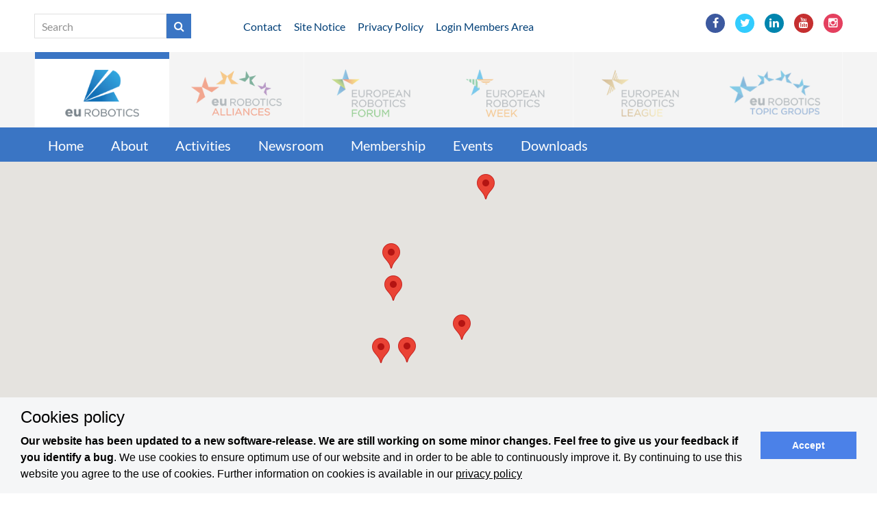

--- FILE ---
content_type: text/html; charset=utf-8
request_url: https://old.eu-robotics.net/eurobotics/membership/members/members.html?aq=Logistics%20and%20Transport&iq=Marine%20Robotics
body_size: 6548
content:

 
<!DOCTYPE html>
<!--[if IE 7]><html class="no-js ie7 oldie" lang="en-US"><![endif]-->
<!--[if IE 8]><html class="no-js ie8 oldie" lang="en-US"><![endif]-->
<!--[if gt IE 8]><!-->
<html lang="en">
<head>
<base href="https://old.eu-robotics.net/cms/" />
    <meta charset="utf-8">
    <meta http-equiv="X-UA-Compatible" content="IE=edge">
    <meta name="viewport" content="width=device-width, initial-scale=1">
	<meta property="og:url" content="https://old.eu-robotics.net/eurobotics/membership/members/members.html" />
	<meta property="og:type" content="article" />
	<meta property="og:title" content="Members" />
	<meta property="og:description" content="" />
	<meta property="og:image" content="" />
	
	<link rel="stylesheet" type="text/css" href="css/fonts.css">
	<link rel="stylesheet" type="text/css" href="css/bootstrap.min.css">
	<link rel="stylesheet" type="text/css" href="css/normalize.css">
	<link rel="stylesheet" type="text/css" href="css/font-awesome-4.5.0/css/font-awesome.min.css">

	<link rel="stylesheet" type="text/css" href="css/eurobotics.css?1647443788">
	<!--[if lt IE 9]>
	<script src="https://cdnjs.cloudflare.com/ajax/libs/html5shiv/3.7.3/html5shiv.js"></script>
	<![endif]-->
<meta name="robots" content="index, follow" />
<meta name="generator" content="CMS CONTENIDO 4.10" />
<meta http-equiv="Content-Type" content="application/xhtml+xml; charset=utf-8" />
<meta name="author" content="Systemadministrator" />
<meta name="description" content="" />
<meta name="keywords" content="" />
</head>

<body class="site-eurobotics">
		<header id="header">
		<div class="header-service">
			<div class="container">	
				<div class="row">
					<div class="hidden-xs hidden-sm col-md-3"><form action="https://old.eu-robotics.net/eurobotics/search.html" method="post" class="search">
<table cellpadding="0" cellspacing="0">
<tr>
	<td><input type="text" name="st" value="" placeholder="Search" /></td>
	<td><button type="submit"><i class="fa fa-search" aria-hidden="true"></i></button></td>
</tr>
</table>
</form></div>
					<div class="col-xs-12 col-sm-8 col-md-6 header-service-links"><a href="https://old.eu-robotics.net/eurobotics/contact.html">Contact</a>
<a href="https://old.eu-robotics.net/eurobotics/site-notice.html">Site Notice</a>
<a href="https://old.eu-robotics.net/eurobotics/privacy-policy.html">Privacy Policy</a>
<a href="https://old.eu-robotics.net/eurobotics/login-members-area.html">Login Members Area</a>
</div>
					<div class="col-xs-12 col-sm-4 col-md-3 header-service-social"><ul class="social-links">
<li><a href="https://www.facebook.com/euRobotics/" target="_blank" class="facebook"><i class="fa fa-facebook"></i></a></li><li><a href="https://twitter.com/eu_Robotics" target="_blank" class="twitter"><i class="fa fa-twitter"></i></a></li><li><a href="https://www.linkedin.com/company/eurobotics-aisbl?trk=biz-brand-tree-co-name" target="_blank" class="linkedin"><i class="fa fa-linkedin"></i></a></li><li><a href="https://youtube.com/user/euRobotics" target="_blank" class="youtube"><i class="fa fa-youtube"></i></a></li><li><a href="https://www.instagram.com/eu_Robotics/" target="_blank" class="instagram"><i class="fa fa-instagram"></i></a></li>
</ul></div>
				</div>
			</div>
		</div>		
		<div class="nav-clients">
			<div class="container"><nav class="navbar navbar-default " role="navigation">
    <ul class="nav navbar-nav">
			<li class="dropdown client-eurobotics">
	
		<a href="/eurobotics" data-target="#" class="active disabled" data-toggle="dropdown" role="button"><img src="https://old.eu-robotics.net/cms/upload/layout/mandanten/logo_eurobotics.png" alt=""><img src="https://old.eu-robotics.net/cms/upload/layout/mandanten/logo_eurobotics_m.png" class="mobile" alt=""></a>
			</li>
			<li class="dropdown client-sparc">
	
		<a href="/sparc" data-target="#" class=" disabled" data-toggle="dropdown" role="button"><img src="https://old.eu-robotics.net/cms/upload/layout/mandanten/logo_sparc.png" alt=""><img src="https://old.eu-robotics.net/cms/upload/layout/mandanten/logo_sparc_m.png" class="mobile" alt=""></a>
			</li>
			<li class="dropdown client-robotics_forum">
	
		<a href="/robotics_forum" data-target="#" class=" disabled" data-toggle="dropdown" role="button"><img src="https://old.eu-robotics.net/cms/upload/layout/mandanten/logo_robotics_forum.png" alt=""><img src="https://old.eu-robotics.net/cms/upload/layout/mandanten/logo_robotics_forum_m.png" class="mobile" alt=""></a>
			</li>
			<li class="dropdown client-robotics_week">
	
		<a href="/robotics_week" data-target="#" class=" disabled" data-toggle="dropdown" role="button"><img src="https://old.eu-robotics.net/cms/upload/layout/mandanten/logo_robotics_week.png" alt=""><img src="https://old.eu-robotics.net/cms/upload/layout/mandanten/logo_robotics_week_m.png" class="mobile" alt=""></a>
			</li>
			<li class="dropdown client-robotics_league">
	
		<a href="/robotics_league" data-target="#" class=" disabled" data-toggle="dropdown" role="button"><img src="https://old.eu-robotics.net/cms/upload/layout/mandanten/logo_robotics_league.png" alt=""><img src="https://old.eu-robotics.net/cms/upload/layout/mandanten/logo_robotics_league_m.png" class="mobile" alt=""></a>
			</li>
			<li class="dropdown client-robotics_topic_groups">
	
		<a href="/robotics_topic_groups" data-target="#" class=" disabled" data-toggle="dropdown" role="button"><img src="https://old.eu-robotics.net/cms/upload/layout/mandanten/logo_robotics_topic_groups.png" alt=""><img src="https://old.eu-robotics.net/cms/upload/layout/mandanten/logo_robotics_topic_groups_m.png" class="mobile" alt=""></a>
			</li>
	
	
    </ul>
</nav></div>
		</div>

		<nav class="navbar navbar-default nav-main">
			<div class="container">
				

	
	<ul class="main-nav nav navbar-nav ">
																							
						<li class="">
				<a class=""  href="/eurobotics/home/index.html" title="Home">Home</a>
						 																					
													<li class="dropdown">
				<a class="dropdown-toggle" data-toggle="dropdown" aria-expanded="false" href="/eurobotics/about/index.html" title="About">About</a>
									

	
	<ul class="main-nav nav navbar-nav dropdown-menu">
																							
						<li class="">
				<a class="dropdown-toggle"  href="/eurobotics/about/about-eurobotics/index.html" title="About euRobotics">About euRobotics</a>
						 																					
						<li class="">
				<a class="dropdown-toggle"  href="/eurobotics/about/governance/index.html" title="Governance">Governance</a>
						 
	</ul>


			</li>
					 																					
						<li class="">
				<a class="dropdown-toggle"  href="/eurobotics/activities/index.html" title="Activities">Activities</a>
						 																					
													<li class="dropdown">
				<a class="dropdown-toggle" data-toggle="dropdown" aria-expanded="false" href="/eurobotics/newsroom/index.html" title="Newsroom">Newsroom</a>
									

	
	<ul class="main-nav nav navbar-nav dropdown-menu">
																							
						<li class="">
				<a class="dropdown-toggle"  href="/eurobotics/newsroom/press/index.html" title="Press">Press</a>
						 																					
						<li class="">
				<a class="dropdown-toggle"  href="/eurobotics/newsroom/newsletters/index.html" title="Newsletters">Newsletters</a>
						 																					
						<li class="">
				<a class="dropdown-toggle"  href="/eurobotics/newsroom/galleries/index.html" title="Galleries">Galleries</a>
						 																					
						<li class="">
				<a class="dropdown-toggle"  href="/eurobotics/newsroom/videos/index.html" title="Videos">Videos</a>
						 
	</ul>


			</li>
					 																					
													<li class="dropdown">
				<a class="dropdown-toggle" data-toggle="dropdown" aria-expanded="false" href="/eurobotics/membership/index.html" title="Membership">Membership</a>
									

	
	<ul class="main-nav nav navbar-nav dropdown-menu">
																							
						<li class="">
				<a class="dropdown-toggle"  href="/eurobotics/membership/benefits/index.html" title="Benefits">Benefits</a>
						 																					
						<li class="">
				<a class="dropdown-toggle"  href="/eurobotics/membership/become-member/index.html" title="Become member">Become member</a>
						 																					
						<li class="">
				<a class="dropdown-toggle"  href="/eurobotics/membership/members/index.html" title="Members">Members</a>
						 																					
						<li class="">
				<a class="dropdown-toggle"  href="/eurobotics/membership/board-elections-call-for-candidates/index.html" title="Board elections - Call for Candidates">Board elections - Call for Candidates</a>
						 
	</ul>


			</li>
					 																					
						<li class="">
				<a class="dropdown-toggle"  href="/eurobotics/events/index.html" title="Events">Events</a>
						 																					
						<li class="">
				<a class="dropdown-toggle"  href="/eurobotics/downloads/index.html" title="Downloads">Downloads</a>
						 
	</ul>

			</div>
		</nav>
		
		<div id="map_canvas" class="map"></div>
<div class="visible-xs-block" style="height:20px">&nbsp;</div>		
	</header>

	<main id="main">
	
		<div class="container">
			<div class="row">
				<div class="col-xs-12 col-md-8 main-content">
								<form class="search">
<div class="row">
	<div class="col-xs-12">
	<table cellpadding="0" cellspacing="0" width="100%">
	<tr>
		<td width="100%"><input type="text" name="mq" value="" placeholder="Search" style="width:100%; max-width:none !important"></td>
		<td><button type="submit"><i class="fa fa-search" aria-hidden="true"></i></button></td>
	</tr>
	</table>
	</div>
</div>
</form>

<div class="row">

	<div class="col-md-5 pr-0">
		<div class="filter-container">
			<button class="filter_areas_button subtitle" data-toggle="collapse" data-parent=".filter-container" aria-controls="filter_areas" data-target="#filter_areas" aria-expanded="false">Logistics and Transport</button>
			<div class="filter-box filter-box-scroll">
				<div id="filter_areas" class="filter-box-wrapper collapse">
					<ul class="filter-box-items list-unstyled">
													<li><label><a href="https://old.eu-robotics.net/eurobotics/membership/members/members.html?aq=Agricultural and Food Robotics&iq=Marine Robotics">Agricultural and Food Robotics</a></label></li>
													<li><label><a href="https://old.eu-robotics.net/eurobotics/membership/members/members.html?aq=Civil Robots&iq=Marine Robotics">Civil Robots</a></label></li>
													<li><label><a href="https://old.eu-robotics.net/eurobotics/membership/members/members.html?aq=Construction Robots&iq=Marine Robotics">Construction Robots</a></label></li>
													<li><label><a href="https://old.eu-robotics.net/eurobotics/membership/members/members.html?aq=Field/Service Robots in unstructured Environments&iq=Marine Robotics">Field/Service Robots in unstructured Environments</a></label></li>
													<li><label><a href="https://old.eu-robotics.net/eurobotics/membership/members/members.html?aq=Harsh Environment Robotics&iq=Marine Robotics">Harsh Environment Robotics</a></label></li>
													<li><label><a href="https://old.eu-robotics.net/eurobotics/membership/members/members.html?aq=Healthcare&iq=Marine Robotics">Healthcare</a></label></li>
													<li><label><a href="https://old.eu-robotics.net/eurobotics/membership/members/members.html?aq=Industrial Robotics&iq=Marine Robotics">Industrial Robotics</a></label></li>
													<li><label><a href="https://old.eu-robotics.net/eurobotics/membership/members/members.html?aq=Laboratory Robots&iq=Marine Robotics">Laboratory Robots</a></label></li>
													<li><label><a href="https://old.eu-robotics.net/eurobotics/membership/members/members.html?aq=Logistics and Transport&iq=Marine Robotics">Logistics and Transport</a></label></li>
													<li><label><a href="https://old.eu-robotics.net/eurobotics/membership/members/members.html?aq=Maintenance and Inspection&iq=Marine Robotics">Maintenance and Inspection</a></label></li>
													<li><label><a href="https://old.eu-robotics.net/eurobotics/membership/members/members.html?aq=Mining&iq=Marine Robotics">Mining</a></label></li>
													<li><label><a href="https://old.eu-robotics.net/eurobotics/membership/members/members.html?aq=People Transport&iq=Marine Robotics">People Transport</a></label></li>
													<li><label><a href="https://old.eu-robotics.net/eurobotics/membership/members/members.html?aq=Robot Companions for Assisted Living&iq=Marine Robotics">Robot Companions for Assisted Living</a></label></li>
													<li><label><a href="https://old.eu-robotics.net/eurobotics/membership/members/members.html?aq=Socially Intelligent Robotics and Societal Applications&iq=Marine Robotics">Socially Intelligent Robotics and Societal Applications</a></label></li>
													<li><label><a href="https://old.eu-robotics.net/eurobotics/membership/members/members.html?aq=Space Robotics&iq=Marine Robotics">Space Robotics</a></label></li>
													<li><label><a href="https://old.eu-robotics.net/eurobotics/membership/members/members.html?aq=Wearables&iq=Marine Robotics">Wearables</a></label></li>
						
					</ul>
				</div>
			</div>		
		</div>
	</div>

	<div class="col-md-5 pl-0 ">
		<div class="filter-container">
			<button class="filter_interests_button subtitle" data-toggle="collapse" data-parent=".filter-container" aria-controls="filter_interests" data-target="#filter_interests" aria-expanded="false">
			Marine Robotics</button>
			<div class="filter-box filter-box-scroll">
				<div id="filter_interests" class="filter-box-wrapper collapse">
					<ul class="filter-box-items list-unstyled">
																				<li><label><a href="https://old.eu-robotics.net/eurobotics/membership/members/members.html?iq=Aerial Robots&aq=Logistics and Transport">Aerial Robots</a></label></li>
																											<li><label><a href="https://old.eu-robotics.net/eurobotics/membership/members/members.html?iq=AI and Cognition in Robotics&aq=Logistics and Transport">AI and Cognition in Robotics</a></label></li>
																											<li><label><a href="https://old.eu-robotics.net/eurobotics/membership/members/members.html?iq=Autonomous Navigation&aq=Logistics and Transport">Autonomous Navigation</a></label></li>
																											<li><label><a href="https://old.eu-robotics.net/eurobotics/membership/members/members.html?iq=Benchmarking and Competitions&aq=Logistics and Transport">Benchmarking and Competitions</a></label></li>
																											<li><label><a href="https://old.eu-robotics.net/eurobotics/membership/members/members.html?iq=Bio‐Inspired Robots&aq=Logistics and Transport">Bio‐Inspired Robots</a></label></li>
																											<li><label><a href="https://old.eu-robotics.net/eurobotics/membership/members/members.html?iq=Education and Training&aq=Logistics and Transport">Education and Training</a></label></li>
																											<li><label><a href="https://old.eu-robotics.net/eurobotics/membership/members/members.html?iq=Entrepreneurship&aq=Logistics and Transport">Entrepreneurship</a></label></li>
																											<li><label><a href="https://old.eu-robotics.net/eurobotics/membership/members/members.html?iq=Ethical‐Legal‐Socio‐Economic Issues (ELS)&aq=Logistics and Transport">Ethical‐Legal‐Socio‐Economic Issues (ELS)</a></label></li>
																																								<li><label><a href="https://old.eu-robotics.net/eurobotics/membership/members/members.html?iq=Mechatronics&aq=Logistics and Transport">Mechatronics</a></label></li>
																											<li><label><a href="https://old.eu-robotics.net/eurobotics/membership/members/members.html?iq=Miniaturised Robots&aq=Logistics and Transport">Miniaturised Robots</a></label></li>
																											<li><label><a href="https://old.eu-robotics.net/eurobotics/membership/members/members.html?iq=Natural Interaction with Social Robots&aq=Logistics and Transport">Natural Interaction with Social Robots</a></label></li>
																											<li><label><a href="https://old.eu-robotics.net/eurobotics/membership/members/members.html?iq=Perception&aq=Logistics and Transport">Perception</a></label></li>
																											<li><label><a href="https://old.eu-robotics.net/eurobotics/membership/members/members.html?iq=Physical Human Robot Interaction&aq=Logistics and Transport">Physical Human Robot Interaction</a></label></li>
																											<li><label><a href="https://old.eu-robotics.net/eurobotics/membership/members/members.html?iq=Safety&aq=Logistics and Transport">Safety</a></label></li>
																											<li><label><a href="https://old.eu-robotics.net/eurobotics/membership/members/members.html?iq=Software Engineering, System Integration, Systems Engineering&aq=Logistics and Transport">Software Engineering, System Integration, Systems Engineering</a></label></li>
																											<li><label><a href="https://old.eu-robotics.net/eurobotics/membership/members/members.html?iq=Standardisation&aq=Logistics and Transport">Standardisation</a></label></li>
																											<li><label><a href="https://old.eu-robotics.net/eurobotics/membership/members/members.html?iq=Telerobotics and Teleoperation&aq=Logistics and Transport">Telerobotics and Teleoperation</a></label></li>
													
					</ul>
				</div>
			</div>		
		</div>
	</div>

	<div class="col-md-2 pl-0">
		<div class="filter-container search pr-0 text-right">
			<a href="https://old.eu-robotics.net/eurobotics/membership/members/members.html"><button><i class="fa fa-list" aria-hidden="true"></i></button></a>
		</div>
	</div>
</div>
<br>
	<div class="row">
		<div class="hidden-xs col-md-2">&nbsp;</div>
		<div class="col-md-10">
		<table>
		<tr>
			<td><a href="https://old.eu-robotics.net/eurobotics/membership/members/members.html?sortby=name" class="sort ">Name</a></td>
			<td width="20">&nbsp;&nbsp;</td>
			<td><a href="https://old.eu-robotics.net/eurobotics/membership/members/members.html?sortby=country" class="sort ">Country</a></td>
		</tr>
		</table>
		</div>
	</div>
	<div class="line" style="border-top:1px solid #cecece; margin:20px 0; height:1px;"></div>
		<div class="row">
		<div class="col-md-2"><div class="profile-logo"><img src="https://old.eu-robotics.net/cms/upload/profiles/163/logo/163_Leitat_poster.jpg" alt="" class="img-responsive"></div></div>
		<div class="col-md-10">
			<div class="row">
				<div class="col-xs-8"><div class="profile-text"><h3>Acondicionamiento Tarrasense (LEITAT)</h3>Terrassa, Spain</div></div>
				<div class="col-xs-4"><div class="profile-link"><a href="https://old.eu-robotics.net/eurobotics/membership/members/acondicionamiento_tarrasense_leitat.163.html" class="form"><button class="btn" type="button">Details</button></a></div></div>
			</div>
		</div>
	</div>
	<div class="line" style="border-top:1px solid #cecece; margin:20px 0; height:1px;"></div>
		<div class="row">
		<div class="col-md-2"></div>
		<div class="col-md-10">
			<div class="row">
				<div class="col-xs-8"><div class="profile-text"><h3>Chevron North Sea Holdings Limited</h3>Aberdeen, United Kingdom</div></div>
				<div class="col-xs-4"><div class="profile-link"><a href="https://old.eu-robotics.net/eurobotics/membership/members/chevron_north_sea_holdings_limited.178.html" class="form"><button class="btn" type="button">Details</button></a></div></div>
			</div>
		</div>
	</div>
	<div class="line" style="border-top:1px solid #cecece; margin:20px 0; height:1px;"></div>
		<div class="row">
		<div class="col-md-2"><div class="profile-logo"><img src="https://old.eu-robotics.net/cms/upload/profiles/147/logo/147_logo_CARTIF_01.png" alt="" class="img-responsive"></div></div>
		<div class="col-md-10">
			<div class="row">
				<div class="col-xs-8"><div class="profile-text"><h3>Fundación Cartif</h3>Boecillo, Valladolid, Spain</div></div>
				<div class="col-xs-4"><div class="profile-link"><a href="https://old.eu-robotics.net/eurobotics/membership/members/fundacion_cartif.147.html" class="form"><button class="btn" type="button">Details</button></a></div></div>
			</div>
		</div>
	</div>
	<div class="line" style="border-top:1px solid #cecece; margin:20px 0; height:1px;"></div>
		<div class="row">
		<div class="col-md-2"><div class="profile-logo"><img src="https://old.eu-robotics.net/cms/upload/profiles/295/logo/295_LTU.jpg" alt="" class="img-responsive"></div></div>
		<div class="col-md-10">
			<div class="row">
				<div class="col-xs-8"><div class="profile-text"><h3>Luleå University of Technology</h3>Luleå, Sweden</div></div>
				<div class="col-xs-4"><div class="profile-link"><a href="https://old.eu-robotics.net/eurobotics/membership/members/lule_university_of_technology.295.html" class="form"><button class="btn" type="button">Details</button></a></div></div>
			</div>
		</div>
	</div>
	<div class="line" style="border-top:1px solid #cecece; margin:20px 0; height:1px;"></div>
		<div class="row">
		<div class="col-md-2"><div class="profile-logo"><img src="https://old.eu-robotics.net/cms/upload/profiles/190/logo/190_07_ortelio.jpg" alt="" class="img-responsive"></div></div>
		<div class="col-md-10">
			<div class="row">
				<div class="col-xs-8"><div class="profile-text"><h3>Ortelio Ltd</h3>Coventry, United Kingdom</div></div>
				<div class="col-xs-4"><div class="profile-link"><a href="https://old.eu-robotics.net/eurobotics/membership/members/ortelio_ltd.190.html" class="form"><button class="btn" type="button">Details</button></a></div></div>
			</div>
		</div>
	</div>
	<div class="line" style="border-top:1px solid #cecece; margin:20px 0; height:1px;"></div>
		<div class="row">
		<div class="col-md-2"><div class="profile-logo"><img src="https://old.eu-robotics.net/cms/upload/profiles/127/logo/127_roboticsferlogo.png" alt="" class="img-responsive"></div></div>
		<div class="col-md-10">
			<div class="row">
				<div class="col-xs-8"><div class="profile-text"><h3>University of Zagreb, Faculty of Electrical Engineering and Computing</h3>Zagreb, Croatia/Hrvatska</div></div>
				<div class="col-xs-4"><div class="profile-link"><a href="https://old.eu-robotics.net/eurobotics/membership/members/university_of_zagreb_faculty_of_electrical_engineering_and_computing.127.html" class="form"><button class="btn" type="button">Details</button></a></div></div>
			</div>
		</div>
	</div>
	<div class="line" style="border-top:1px solid #cecece; margin:20px 0; height:1px;"></div>
	
																								&nbsp;
				</div>
				<div class="col-xs-12 col-md-4 main-sidebar">
				<div class="box box-login col-sm-6 col-xs-12 col-md-12">
	<div class="title">Login</div>
	<div class="content">

		<form method="post" class="form">
		<table cellpadding="0" cellspacing="0" width="100%">
		<tr>
			<td colspan="2"><input type="text" name="username" value="" placeholder="Your Username" /></td>
		</tr>
		<tr>
			<td colspan="2"><input type="password" name="password" value="" placeholder="Your Password" /></td>
		</tr>
		<tr>
			<td width="75%">
			<a href="/eurobotics/forget-password.html">Password lost</a><br>						</td>
			<td align="right"><input type="submit" class="btn" value="Login" /></td>
		</tr>
		</table>
		</form>

	</div>
</div>																																								&nbsp;
				</div>
			</div>
		</div>
		
										<div class="container">
			<div class="row">
				<div class="col-sm-8 cols-xs-12"></div>
				<div class="col-sm-4 cols-xs-12"></div>
			</div>
		</div>
	
	</main>
	
	<footer id="footer">
	
		<div class="upbutton"><i class="fa fa-chevron-up" aria-hidden="true"></i></div>
	
		<div class="footer-block">
			<div class="container">
				<div class="row">
			
		<div class="col-md-3" style="margin-bottom:20px;">
		<a href="https://old.eu-robotics.net/eurobotics/index.html">euRobotics</a>
		<ul class="active">
			<li><a href="https://old.eu-robotics.net/eurobotics/home/index.html" title="Home">Home</a></li><li><a href="https://old.eu-robotics.net/eurobotics/about/index.html" title="About">About</a></li><li><a href="https://old.eu-robotics.net/eurobotics/activities/index.html" title="Activities">Activities</a></li><li><a href="https://old.eu-robotics.net/eurobotics/newsroom/index.html" title="Newsroom">Newsroom</a></li><li><a href="https://old.eu-robotics.net/eurobotics/membership/index.html" title="Membership">Membership</a></li><li><a href="https://old.eu-robotics.net/eurobotics/events/index.html" title="Events">Events</a></li><li><a href="https://old.eu-robotics.net/eurobotics/downloads/index.html" title="Downloads">Downloads</a></li>
		</ul>
	</div>
			
		<div class="col-md-3" style="margin-bottom:20px;">
		<a href="https://old.eu-robotics.net/sparc/index.html">SPARC</a>
		<ul class="">
			<li><a href="https://old.eu-robotics.net/sparc/home/index.html" title="Home">Home</a></li><li><a href="https://old.eu-robotics.net/sparc/partners/index.html" title="Partners">Partners</a></li><li><a href="https://old.eu-robotics.net/sparc/adra/index.html" title="ADRA">ADRA</a></li><li><a href="https://old.eu-robotics.net/sparc/sparc/index.html" title="SPARC">SPARC</a></li><li><a href="https://old.eu-robotics.net/sparc/newsroom/index.html" title="Newsroom">Newsroom</a></li>
		</ul>
	</div>
			
		<div class="col-md-3" style="margin-bottom:20px;">
		<a href="https://old.eu-robotics.net/robotics_forum/index.html">Robotics Forum</a>
		<ul class="">
			<li><a href="https://old.eu-robotics.net/robotics_forum/home/index.html" title="Home">Home</a></li><li><a href="https://old.eu-robotics.net/robotics_forum/about/index.html" title="About">About</a></li><li><a href="https://old.eu-robotics.net/robotics_forum/awards/index.html" title="Awards">Awards</a></li><li><a href="https://old.eu-robotics.net/robotics_forum/newsroom/index.html" title="Newsroom">Newsroom</a></li>
		</ul>
	</div>
			
		<div class="col-md-3" style="margin-bottom:20px;">
		<a href="https://old.eu-robotics.net/robotics_week/index.html">Robotics Week</a>
		<ul class="">
			<li><a href="https://old.eu-robotics.net/robotics_week/home/index.html" title="Home">Home</a></li><li><a href="https://old.eu-robotics.net/robotics_week/about/index.html" title="About">About</a></li><li><a href="https://old.eu-robotics.net/robotics_week/national-coordinators/index.html" title="National Coordinators">National Coordinators</a></li><li><a href="https://old.eu-robotics.net/robotics_week/newsroom/index.html" title="Newsroom">Newsroom</a></li><li><a href="https://old.eu-robotics.net/robotics_week/events/index.html" title="Events">Events</a></li><li><a href="https://old.eu-robotics.net/robotics_week/call-for-hosting-central-event-2022/index.html" title="Call for hosting Central Event 2022">Call for hosting Central Event 2022</a></li>
		</ul>
	</div>
			
	</div><div class="row">	<div class="col-md-3" style="margin-bottom:20px;">
		<a href="https://old.eu-robotics.net/robotics_league/index.html">Robotics League</a>
		<ul class="">
			<li><a href="https://old.eu-robotics.net/robotics_league/home/index.html" title="Home">Home</a></li><li><a href="https://old.eu-robotics.net/robotics_league/about/index.html" title="About">About</a></li><li><a href="https://old.eu-robotics.net/robotics_league/tournaments/index.html" title="Tournaments">Tournaments</a></li><li><a href="https://old.eu-robotics.net/robotics_league/news/index.html" title="News">News</a></li><li><a href="https://old.eu-robotics.net/robotics_league/emergency/index.html" title="Emergency">Emergency</a></li><li><a href="https://old.eu-robotics.net/robotics_league/consumer/index.html" title="Consumer">Consumer</a></li><li><a href="https://old.eu-robotics.net/robotics_league/professional/index.html" title="Professional">Professional</a></li><li><a href="https://old.eu-robotics.net/robotics_league/smart-cities/index.html" title="Smart Cities">Smart Cities</a></li><li><a href="https://old.eu-robotics.net/robotics_league/sponsors/index.html" title="Sponsors">Sponsors</a></li>
		</ul>
	</div>
			
		<div class="col-md-3" style="margin-bottom:20px;">
		<a href="https://old.eu-robotics.net/robotics_topic_groups/index.html">Robotics Topic Groups</a>
		<ul class="">
			<li><a href="https://old.eu-robotics.net/robotics_topic_groups/home/index.html" title="Home">Home</a></li><li><a href="https://old.eu-robotics.net/robotics_topic_groups/about/index.html" title="About">About</a></li><li><a href="https://old.eu-robotics.net/robotics_topic_groups/overview-topic-groups/index.html" title="Overview Topic Groups">Overview Topic Groups</a></li><li><a href="https://old.eu-robotics.net/robotics_topic_groups/events/index.html" title="Events">Events</a></li><li><a href="https://old.eu-robotics.net/robotics_topic_groups/join-a-topic-group/index.html" title="Join a Topic Group">Join a Topic Group</a></li>
		</ul>
	</div>
		
</div>			</div>
		</div>
		<div class="footer-service">
			<div class="container">
				<div class="row">
					<div class="col-xs-12 col-sm-6 col-md-9 footer-service-links"><a href="https://old.eu-robotics.net/eurobotics/contact.html">Contact</a>
<a href="https://old.eu-robotics.net/eurobotics/legal-notice-59c18.html">Legal Notice</a>
<a href="https://old.eu-robotics.net/eurobotics/privacy-policy.html">Privacy Policy</a>
<a href="https://old.eu-robotics.net/eurobotics/terms-and-conditions.html">Terms and Conditions</a>
</div>
					<div class="col-xs-12 col-sm-6 col-md-3 footer-service-social" id="social-navi"><ul class="social-links">
<li><a href="https://www.facebook.com/euRobotics/" target="_blank" class="facebook"><i class="fa fa-facebook"></i></a></li><li><a href="https://twitter.com/eu_Robotics" target="_blank" class="twitter"><i class="fa fa-twitter"></i></a></li><li><a href="https://www.linkedin.com/company/eurobotics-aisbl?trk=biz-brand-tree-co-name" target="_blank" class="linkedin"><i class="fa fa-linkedin"></i></a></li><li><a href="https://youtube.com/user/euRobotics" target="_blank" class="youtube"><i class="fa fa-youtube"></i></a></li><li><a href="https://www.instagram.com/eu_Robotics/" target="_blank" class="instagram"><i class="fa fa-instagram"></i></a></li>
</ul></div>
				</div>
			</div>
		</div>
	</footer>
	
		<link rel="stylesheet" type="text/css" href="css/cookieconsent.min.css">		
			<!--[if lt IE 9]>
	<script src="https://cdnjs.cloudflare.com/ajax/libs/html5shiv/3.7.3/html5shiv.js"></script>
	<![endif]-->
    <script type="text/javascript" src="js/jquery-2.2.0.min.js"></script>
    <script type="text/javascript" src="js/bootstrap.min.js"></script>
    <script type="text/javascript" src="js/eurobotics.js"></script>
			<script type="text/javascript" src="js/cookieconsent.min.js"></script>	
		<script type="text/javascript" src="https://maps.googleapis.com/maps/api/js?v=3.exp&key=AIzaSyA7o3Np85FNWdV4eSURmwaoBDZhNwwXJ5Q"></script>	
		<script type="text/javascript" src="js/google.markerclusterer.js"></script>	
		<script type="text/javascript">
	//<![CDATA[
	+function ($) 
	{
		'use strict';
		window.addEventListener("load", function(){ window.cookieconsent.initialise({"palette": {"popup": { "background": "#f5f6f7", "text": "#000000" },"button": {"background": "#4b81e8"}},"theme": "block", "content": {"message":"<h3>Cookies policy</h3><b>Our website has been updated to a new software-release. We are still working on some minor changes. Feel free to give us your feedback if you identify a bug</b>. We use cookies to ensure optimum use of our website and in order to be able to continuously improve it. By continuing to use this website you agree to the use of cookies. Further information on cookies is available in our","dismiss": "Accept","link": "privacy policy","href": "https://www.eu-robotics.net/eurobotics/privacy-policy.html"}})});		
	var geocoder;
	var t = [];
	var x = [];
	var y = [];
	var h = [];
	var c = [];
		

		function initMap() {
			if (t.length) {
				geocoder = new google.maps.Geocoder();
				var map_options = {
					scrollwheel: false,
					center: new google.maps.LatLng(46.996163,10),
					zoom: 3,
					mapTypeId: google.maps.MapTypeId.ROADMAP
				};
				var google_map = new google.maps.Map(document.getElementById('map_canvas'), map_options);

				var info_window = new google.maps.InfoWindow({
					content: 'loading'
				});

				var details = [];
				for (var i=0; i < t.length; i++) {
					//details[c[i]] = (details[c[i]] != undefined ? details[c[i]]:'')+h[i]+'<br><br>';
					var dx = Math.abs(x[i].replace('.',''));
					var dy = Math.abs(y[i].replace('.',''));
					if (details[dx] == undefined) details[dx] = [];
					details[dx][dy] = (details[dx][dy] != undefined ? details[dx][dy]:'')+h[i]+'<br><br>';
				}
				var markers = [];
				for (var i=0; i < t.length; i++) {
					var dx = Math.abs(x[i].replace('.',''));
					var dy = Math.abs(y[i].replace('.',''));

					var m = new google.maps.Marker({
						position:  new google.maps.LatLng(x[i],y[i]),
						html:      details[dx][dy]
					});

					google.maps.event.addListener(m, 'click', function() {
						info_window.setContent(this.html);
						info_window.open(google_map, this);
					});

					markers.push(m);
				}

				var mcOptions = {gridSize: 25, maxZoom: 15, imagePath: '/cms/upload/layout/m'};
				var mc = new MarkerClusterer(google_map, markers, mcOptions);
			} else {
				$('#map_canvas').hide();
			}
		} 
				  t.push('University of Zagreb, Faculty of Electrical Engineering and Computing'); x.push('45.8014318'); y.push('15.9711167'); h.push('<strong>University of Zagreb, Faculty of Electrical Engineering and Computing</strong><br />Unska 3<br />10000 Zagreb, Croatia/Hrvatska<br /><a href="/eurobotics/membership/members/university_of_zagreb_faculty_of_electrical_engineering_and_computing.127.html">Details</a>');
						
 t.push('Fundación Cartif'); x.push('41.519231'); y.push('-4.7171015'); h.push('<strong>Fundación Cartif</strong><br />Parque Technológico de Boecillo Parcela 205<br />47151 Boecillo, Valladolid, Spain<br /><a href="/eurobotics/membership/members/fundacion_cartif.147.html">Details</a>');
						
 t.push('Acondicionamiento Tarrasense (LEITAT)'); x.push('41.59901'); y.push('2.00853'); h.push('<strong>Acondicionamiento Tarrasense (LEITAT)</strong><br />Innovacio 2<br />08225 Terrassa, Spain<br /><a href="/eurobotics/membership/members/acondicionamiento_tarrasense_leitat.163.html">Details</a>');
						
 t.push('Chevron North Sea Holdings Limited'); x.push('57.1484576'); y.push('-2.0976306'); h.push('<strong>Chevron North Sea Holdings Limited</strong><br />FAO Chevron GTC<br />AB10 1BL Aberdeen, United Kingdom<br /><a href="/eurobotics/membership/members/chevron_north_sea_holdings_limited..html">Details</a>');
						
 t.push('Ortelio Ltd'); x.push('52.4030305'); y.push('-1.5061071'); h.push('<strong>Ortelio Ltd</strong><br />Coventry University Technology Park, Puma Way<br />CV1 2TT Coventry, United Kingdom<br /><a href="/eurobotics/membership/members/ortelio_ltd.190.html">Details</a>');
						
 t.push('Luleå University of Technology'); x.push('65.6179964'); y.push('22.1401794'); h.push('<strong>Luleå University of Technology</strong><br />Luleå tekniska universitet<br />97187 Luleå, Sweden<br /><a href="/eurobotics/membership/members/lule_university_of_technology.295.html">Details</a>');
						 		
$(document).ready(function() { initMap(); });
		}(jQuery);
	//]]>
	</script>
	<!-- Piwik -->
	<script type="text/javascript">
	var _paq = _paq || []; _paq.push(['trackPageView']); _paq.push(['enableLinkTracking']); (function() { var u="//www.e3lab.de/piwik/"; _paq.push(['setTrackerUrl', u+'piwik.php']); _paq.push(['setSiteId', '2']); var d=document, g=d.createElement('script'), s=d.getElementsByTagName('script')[0]; g.type='text/javascript'; g.async=true; g.defer=true; g.src=u+'piwik.js'; s.parentNode.insertBefore(g,s); })(); </script><noscript><p><img src="//www.e3lab.de/piwik/piwik.php?idsite=2&rec=1" style="border:0;" alt="" /></p></noscript>
	<!-- End Piwik Code -->

</body>
</html>


--- FILE ---
content_type: text/css
request_url: https://old.eu-robotics.net/cms/css/eurobotics.css?1647443788
body_size: 9052
content:
/* CSS Document */
body 			{ font-family: 'Lato', sans-serif; font-weight:400; font-size:16px; }
#header 		{}
#main 			{}
#footer 		{}
a,
a:hover, 
a:focus 				{ color: #3a75c4; }
h1 						{ font-size:3em;}
h1,h2,h3,h4,h5,h6 		{ margin-top:0;}

.content-text 							{ margin-bottom:40px;}
.main-sidebar,
.main-content 							{ margin-top:55px; }
.main-content 							{ margin-bottom:60px;}

.newsletter-banner 						{ background-color: #f4f4f4; padding:20px 0; transition: all .4s; display:none}
.newsletter-banner.open 				{ display:block}

.errorbox 								{ display:none;}
.infobox 								{ padding:10px 20px; border-radius: 6px;}
.select-box 							{ /*max-height:100px;*/ overflow:hidden; overflow-y:auto;}
.select-box label 						{ margin:0}
.select-box table 						{ border-spacing: 6px 0px !important;}
.select-box input[type=checkbox] 		{ margin-bottom:0;}

.filter-container 						{ display:inline-block; width:100%; padding-right:15px; margin-top:10px; position:relative;}
.filter-container li 					{ padding:6px 10px;}
.filter-container ul 					{ margin:0;}
.filter-container .subtitle 			{ cursor:pointer; font-size:16px; }
.filter-container .subtitle 			{ background-color:#3a75c4; padding:7px 10px; color:#fff; position:relative; margin-top:0; width:100%; text-align:left; outline:none; padding-right:30px; white-space: nowrap; overflow: hidden; text-overflow: ellipsis;}
.filter-container .subtitle:after 		{ position:absolute; right:10px; content:"\f0d7"; font-family:"FontAwesome";}
.filter-container .subtitle.selected 	{ background-color:#000; color:#fff;}
.filter-container .subtitle[aria-expanded=true] { color:#fff; border-color:#3a75c4; background-color:#3a75c4;}
.filter-container .subtitle[aria-expanded=true]:after {content:"\f0d8";}
.filter-container label 				{ margin:0; font-weight:100; display:block; cursor:pointer; line-height:1}
.filter-container button 				{ border:0; background-color:#000; color:#fff;}
.filter-container input[type="checkbox"] 						{ display:none; }
.filter-container input[type="checkbox"] + span:before 			{ font-family: 'FontAwesome'; padding-right:6px; font-weight:400;}
.filter-container input[type="checkbox"] + span:before 			{ content: "\f096"; margin-right:1px; /* check-empty */ }
.filter-container input[type="checkbox"]:checked + span:before 	{ content: "\f14a"; margin-right:0px; /* check */ }
.filter-button							{ text-align:right; padding:10px;}
.filter-button button 					{ outline:none; cursor:pointer;}
.filter-box-wrapper						{ position:relative; width:100%; margin:0; top:0;left:0; z-index:1000; min-width:140px; background-color:#f1f1f1; transition: none !important;}
.filter-box 							{ position:absolute; margin-bottom:0px; padding-right:15px; }
.filter-box a 							{ color:#3a75c4;}  
.filter-box ul 		 					{ max-height:300px; overflow:auto;}
/* width */
.filter-box ::-webkit-scrollbar 		{ width: 10px;}
/* Track */ 
.filter-box ::-webkit-scrollbar-track 	{ background: #f1f1f1; }
/* Handle */
.filter-box ::-webkit-scrollbar-thumb 	{ background: #888; }
/* Handle on hover */
.filter-box ::-webkit-scrollbar-thumb:hover { background: #555; }

.pr-0 											{ padding-right:0}
.pl-0 											{ padding-left:0}

@media (max-width: 767px) {
	.filter-container 								{ position:relative; top:0; left:0; padding-right:0}
	.filter-container .subtitle,
	.filter-container .selected-item 				{ margin-top:8px; padding:12px 10px; width:100%; margin-right:0;}
	.filter-container 								{ display:block;}
	.filter-box 									{ position:relative; padding-right:0}
	.filter-box ul 									{ max-height:none; position: relative;}
	.pr-0 											{ padding-right:20px}
	.pl-0 											{ padding-left:20px}
}

.media-box 				{ padding:8px; background-color:#ececec; color:#666}

.nav-clients 	{ background-color:#f4f4f4;}
.nav-clients .nav { display:table; width: 100%;}
.nav-clients ul { padding:0; margin:0; }
.nav-clients ul > li { padding:0; display:table-cell; width:auto; list-style:none; position:relative;}
.nav-clients ul > li > a { display:block; width:auto; /*min-width:74px; height:74px; */text-align:center; position:relative; z-index:9; background-color:#f4f4f4; border-top:10px solid #f4f4f4;}
.nav-clients ul > li > a img { opacity:.5; max-height:100%; max-width:100%; width:auto; height:auto; margin:auto; }
.nav-clients ul > li > a.active,
.nav-clients ul > li:hover > a { border-top:10px solid #3a75c4; background-color:#fff;}
.nav-clients ul > li > a.active img,
.nav-clients ul > li:hover > a img { opacity:1;}
.nav-clients ul > li:hover > a { -webkit-box-shadow:0px -6px 6px 0px rgba(0,0,0,0.2); -moz-box-shadow:0px -6px 6px 0px rgba(0,0,0,0.2); box-shadow:0px -6px 6px 0px rgba(0,0,0,0.2); z-index:1001;}
.nav-clients ul > li:hover > a.active { -webkit-box-shadow:none; -moz-box-shadow:none; box-shadow:none;}
.nav-clients ul ul { background-color:#fff; }
.nav-clients .nav,
.nav-clients .collapse,
.nav-clients .dropup,
.nav-clients .dropdown { position: static; }
.nav-clients .container { position: relative; padding:0;}
.nav-clients .dropdown-menu {}
.nav-clients .content { padding:40px 20px; padding-bottom:60px;}
.nav-clients .navbar-default .navbar-nav>.active>a,
.nav-clients .navbar-default .navbar-nav>li:hover>a,
.nav-clients .navbar-default .navbar-nav>li>a:hover,
.nav-clients .navbar-default .navbar-nav>.active>a:focus { background-color:#fff !important;}

@media (max-width: 767px) {
	.dropdown > .dropdown-toggle { position:relative}
	.dropdown > .dropdown-toggle::after { content: "\f078"; position:absolute; font-family: "fontawesome"; right:30px;}
	.dropdown-menu { width:100%;}
	.navbar-nav .open .dropdown-menu>li>a {
		line-height: 35px;
	}
}
.nav-clients ul.dropdown-menu { -webkit-box-shadow: 0px -4px 8px 0px rgba(0,0,0,0.375); box-shadow: 0px -4px 8px 0px rgba(0,0,0,0.375)}
.nav-clients .dropdown-menu { background-color:#fff !important;}
.nav-clients img 		{ display:none;}
.nav-clients img.mobile { display:block;}

.nav-main 		{ background-color:#ffffff;}
.header-service { display:none; padding:20px 0;}
.footer-block 	{ background-color:#003f77; padding:55px 0; margin-top:10px;}
.footer-service { background-color:#ebf1f9; padding:20px 0;}
.footer-service-links,
.footer-service-social 	{ padding-top:40px; padding-bottom:40px;}

.search button 	{ border:1px solid #3a75c4; background-color:#3a75c4; height:36px; width:36px; color:#fff;}
.search input 	{ max-width:236px; height:36px; border:1px solid #e0e0e0; padding:0 10px;}

ul.social-links li a.facebook {  background-color:#3C599F; }
ul.social-links li a.instagram {  background-color:#e4405f; }
ul.social-links li a.youtube { background-color:#C52F30;}
ul.social-links li a.twitter { background-color:#32CCFE;}
ul.social-links li a.linkedin { background-color:#0085AE; }
.social-links { text-align: center; display:flex; justify-content: flex-end;}
ul.social-links { margin:0; padding:0; }
ul.social-links li a { width:28px; height:28px; -webkit-border-radius:14px; -moz-border-radius:14px; border-radius:14px; display:block; text-align:center; transition: all 0.3s; }
ul.social-links li i { color:#fff; font-size:1em; line-height:28px; }
ul.social-links li { display: inline-block; margin-left:15px; }

.profile ul.social-links 		{ text-align:left}
.profile ul.social-links li 	{ margin-left:0px; margin-right:10px;}
.profile-logo img				{ margin-bottom:20px;}
.profile-text h3				{ margin:0}
.profile-link 					{ text-align: right}

.share-container .social-links 	{ float:right; text-align:right;}
.share-container .tools-links 	{ float:left;} 
ul.tools-links li	{ margin-right:20px; margin-left:0;}
ul.tools-links li a { background-color:#3a75c4;}

.site-sparc ul.social-links li a:hover,
.site-robotics_forum ul.social-links li a:hover,
.site-robotics_league ul.social-links li a:hover,
.site-robotics_week ul.social-links li a:hover,
ul.social-links li a:hover { background-color:#ccc;}

.navbar-nav 				{ margin:0;}
.navbar-social 				{ background-color:#3a75c4; position:absolute; right:90px; top:32px; height:40px; width:40px; border-radius:20px; text-align:center; }
.navbar-social a i  		{ color:#fff; font-size:1.4em; line-height:40px; }
.navbar-brand img			{ max-height:70px;}
.navbar-default .navbar-toggle,
.navbar-default .navbar-toggle:hover, 
.navbar-default .navbar-toggle:focus { background-color:#fff;}
.navbar-toggle 				{ border:0; padding:0; margin-top:40px; margin-right:20px;}
.navbar-toggle .icon-bar 	{ width:42px; height:6px; border-radius:4px; }
.navbar-default .navbar-toggle .icon-bar { background-color:#3a75c4}
.navbar { border-radius: 0; margin-bottom:0; border:none; }
.navbar-header { height:105px; max-height:105px; }
.navbar-collapse { border:none; padding:0;}
.navbar-toggle { }
.navbar-default .navbar-nav > li { }
.nav-main .navbar-nav > li > a { color:#3a75c4; font-size:16px; letter-spacing: 0; display:block; min-height:50px; padding:16px 20px; padding-bottom:0; border-bottom:1px solid #ececec;}
.navbar-default .navbar-nav ul.dropdown-menu li a { color:#3a75c4; border-bottom:1px solid #ececec}
.navbar-default .navbar-nav>.open>a, 
.navbar-default .navbar-nav>.open>a:hover, 
.navbar-default .navbar-nav>.open>a:focus { background-color:#9dbae2; color:#fff; color:#3a75c4 }
.navbar-default .navbar-nav>li>a:focus { color:#fff; outline:none; }
.navbar-default .navbar-nav>.active>a,
.navbar-default .navbar-nav>li:hover>a,
.navbar-default .navbar-nav>li>a:hover,
.navbar-default .navbar-nav>.active>a:focus { color:#fff; outline:none; background-color:#9dbae2;}
.navbar-default .navbar-nav>.active>a,
.navbar-default .navbar-nav>.active>a:hover,
.navbar-default .navbar-nav>.active>a:focus { background-color:#9dbae2;}
.navbar-default .dropdown-menu>.active>a,
.navbar-default .dropdown-menu>li:hover>a,
.navbar-default .dropdown-menu>li>a:hover,
.navbar-default .dropdown-menu>.active>a:focus { background-color:#ebf1f9;}

a.sort 						{ text-decoration:none; color:#000;}
a.sort.active 				{ color:#3a75c4; }
a.sort::after 				{ font-family:'FontAwesome'; content: "\f0d7"; padding-left:4px;}
a.sort.desc::after			{ content: "\f0d8";}

.gallery-popup				{ clear:both; margin-left: -20px; /* display:table; */}
.gallery-popup .row 		{ margin:0;}
.gallery-popup [class*="col-"] { padding-right:0; margin-bottom:20px; /* float:none; display:table-cell; vertical-align:top; */}
.gallery-text 				{ clear:both; padding-top:20px;}
.gallery-popup img 			{ max-height:118px; margin:0 auto;}

.tags-container 			{ clear: both; padding-top: 30px;}
ul.tags 					{ padding:0;}
ul.tags li 					{ list-style-type:none; display:inline-block;}
ul.tags li span 			{ display:block; padding:6px 8px; background-color:#3a75c4; color:#fff; -webkit-border-radius:5px; -moz-border-radius:5px; border-radius:5px; margin-bottom:5px;}

.map 						{ width:100%; height:250px;}

.megamenu a					{ display:block; margin-bottom:10px; padding:20px 0; padding-top:10px; border-bottom:1px solid #919693; color:#3a75c4}
.megamenu a:hover 			{ text-decoration:none;}
.megamenu .row 				{ margin:0;}
.megamenu .container 		{ margin-right:-40px; padding-right:60px;}
.megamenu .title 			{ margin-bottom:10px; padding:0; font-size:30px;}
.megamenu a,
.megamenu .text 			{ font-size:20px;}

.article-img 				{ margin-bottom:40px; text-align:center;}
.article-title,
.article-social 			{ margin-bottom:30px;}
.article-meta 				{ margin-bottom:20px; font-weight:600;}
.article-title 				{ font-size:42px; line-height:50px;}
.article-details 			{ border:1px solid #e1e1e1; background-color:#fff; padding:30px; margin-top:30px; position:relative; overflow-x:hidden;}
.article-btn 				{ cursor:pointer; position:absolute; background-color: #3a75c4; bottom:0; left:20px; color:#fff; font-size:16px; padding:8px 20px; min-width:140px;}

.news-list .article-details { margin-top:0;}
.news.article-title 		{ color:#3a75c4;}
.news-list-container 		{ padding:30px 0; /*margin-bottom:30px;*/}
.news-list,
.news-list .article-text,
.news-list .article-img 	{ min-height:135px; }
.news-list 					{ position:relative; }
.news-list .article-img 	{ margin:0; padding:0; overflow:hidden; position:relative; line-height:135px; background-color:#fff; background-repeat:no-repeat; background-size:cover; background-position:20px center;}
.news-list .article-img img	{ display:inline-block; margin:0 auto;}
.news-list .article-text 	{ padding:10px; padding-right:40px; padding-left:0; font-size:16px; line-height:21px; position:relative;}
.news-list .article-meta 	{ color:#919693; font-size:12px; margin-bottom:5px;}
.news-list .box-header-bg 	{ -moz-transform:rotate(75deg); -ms-transform: rotate(75deg); -o-transform: rotate(75deg); -webkit-transform: rotate(75deg); transform: rotate(75deg); top:0; right: -250px; left:auto;}
a.news-list-link 			{ display:block; margin-bottom:30px; padding:0;}
.news-list-container a.news-list-link { padding:0 20px;}
a.news-list-link,
a.news-list-link:hover,
a.news-list-link:active 	{ color:#000; }
.events-list .article-img 	{ background-position:0 center;}
.events-list 				{ margin-bottom:20px;}

.hidebox 					{ display:none;}

.events-list 				{ }
.events-list .box-header-bg	{ left:-250px;}
.events-list .article-text 	{ padding-right:20px; padding-left:40px;}
.events-list .article-img 	{ padding-right:20px;}

.events_details .article-title 	{ font-size:40px; line-height:48px;}
.article-details .article-text { padding:0;}
.article-details .social-links,
.events_details .social-links 	{ text-align:left; margin-top:30px; margin-bottom:20px;}
.article-details .social-links li,
.events_details .social-links li { margin-left:0; margin-right:10px;}
.article-details .article-text { padding:0;}
.details-links 				{ margin:0; padding:0; list-style:none;}
.details-links li			{ margin-bottom:6px;}

.slider 		{ position: relative; height:500px; overflow:hidden; margin-bottom:55px;}
.slider .box-header-bg { top:-340px; left:-200px; height:1300px; width:1800px; -moz-transform: rotate(-20deg); -ms-transform: rotate(-20deg); -o-transform: rotate(-20deg); -webkit-transform: rotate(-20deg); transform: rotate(-20deg); background-color:#003f77; zoom: 1;
filter: alpha(opacity=60); opacity: 0; display:none;}
.slick-item 	{ position: relative; background-position:center; background-repeat:no-repeat; background-size:cover; }
.slider .slick-item { min-height:500px; color:#ffffff;}
.slick-slider 	{ margin-bottom: 0; }
.slick-arrow 	{ z-index:10;}
.slick-prev 	{ left:15px !important; background: url(../upload/layout/arrow_left.png) !important;}
.slick-next 	{ right:15px !important; background: url(../upload/layout/arrow_right.png) !important;}
.slick-prev,
.slick-next 	{ width:38px !important; height:80px !important; background-repeat:no-repeat;}
.slick-prev::before,
.slick-next::before { content: "" !important; }
.slick-item .item-block { position:absolute; bottom:20px; max-width:440px; left: 0px;  padding: 20px;}
.slick-item .container 	{ height:500px; z-index: 10; position: relative;}
.slider .item-title 	{ font-size:42px; margin-bottom:12px; line-height:50px; font-weight:600;}
.slider .item-text 		{ font-size:24px; line-height:32px;}
.slider .item-link  	{ margin-top:40px; font-size: 20px;}
.slick-item .item-block { background-color:#3a75c4}

.box-grey,
.box-grey .box-header-bg	{ background-color:#f4f4f4;}
.box-white,
.box-white .box-header-bg	{ background-color:#ffffff;}

.box-colors-1,
.box-colors-1 .box-header-bg	{ background-color:#e23d28;}
.box-colors-2,
.box-colors-2 .box-header-bg	{ background-color:#00a5db;}
.box-colors-3,
.box-colors-3 .box-header-bg	{ background-color:#f99b0c;}
.box-colors-4,
.box-colors-4 .box-header-bg	{ background-color:#1eb53a;}
.box-colors .article-meta,
.box-colors .article-text 		{ color:#ffffff;}

.box.box-login .title 		{ margin:0; border:0;}
.box-login 					{ background-color:#f4f4f4; padding:20px; padding-bottom:10px;}
.box-login input 			{ width:100%; border:0; padding:5px 10px; margin-bottom:10px;}

.bg-darkblue 				{ background-color:#003f77;}
.bg-blue 	 				{ background-color:#3a75c4;}
.bg-black 					{ background-color:#000000;}
.bg-darkgreen 				{ background-color:#006b3f;}
.bg-darkgrey 				{ background-color:#333333;}

.butt-darkblue ul 				{ border-bottom-color:#003f77;}
.butt-darkblue .nav>li>a 		{ color:#003f77;}
.butt-darkblue .nav-tabs>li.active>a, 
.butt-darkblue .nav-tabs>li.active>a:hover, 
.butt-darkblue .nav-tabs>li.active>a:focus { background-color:#003f77;}
.butt-blue ul 				{ border-bottom-color:#3a75c4;}
.butt-blue .nav>li>a 		{ color:#3a75c4;}
.butt-blue .nav-tabs>li.active>a, 
.butt-blue .nav-tabs>li.active>a:hover, 
.butt-blue .nav-tabs>li.active>a:focus { background-color:#3a75c4;}
.butt-yellow ul 				{ border-bottom-color:#f9dd16;}
.butt-yellow .nav>li>a 		{ color:#f9dd16;}
.butt-yellow .nav-tabs>li.active>a, 
.butt-yellow .nav-tabs>li.active>a:hover, 
.butt-yellow .nav-tabs>li.active>a:focus { background-color:#f9dd16;}
.butt-orange ul 				{ border-bottom-color:#f99b0c;}
.butt-orange .nav>li>a 		{ color:#f99b0c;}
.butt-orange .nav-tabs>li.active>a, 
.butt-orange .nav-tabs>li.active>a:hover, 
.butt-orange .nav-tabs>li.active>a:focus { background-color:#f99b0c;}
.butt-green ul 				{ border-bottom-color:#1eb53a;}
.butt-green .nav>li>a 		{ color:#1eb53a;}
.butt-green .nav-tabs>li.active>a, 
.butt-green .nav-tabs>li.active>a:hover, 
.butt-green .nav-tabs>li.active>a:focus { background-color:#1eb53a;}
.butt-brown ul 				{ border-bottom-color:#b58c0a;}
.butt-brown .nav>li>a 		{ color:#b58c0a;}
.butt-brown .nav-tabs>li.active>a, 
.butt-brown .nav-tabs>li.active>a:hover, 
.butt-brown .nav-tabs>li.active>a:focus { background-color:#b58c0a;}

.news-list-container ul 		{ margin:0 20px;}
.subcat_heads ul 				{ padding:0; border-bottom-width:1px; border-bottom-style:solid; margin-bottom:60px;}
.subcat_heads .nav-tabs>li.active>a, 
.subcat_heads .nav-tabs>li.active>a:hover, 
.subcat_heads .nav-tabs>li.active>a:focus { color:#fff;   border: 0; cursor: default; }
.subcat_heads .nav-tabs>li>a 	{ margin:0; border: 0; border-radius: 0; }
.subcat_heads .nav>li>a 		{ line-height:24px; padding:25px 20px; font-size:20px;  }
.subcat_heads .nav>li>a:hover, 
.subcat_heads .nav>li>a:focus 	{ text-decoration: none; background-color:transparent; }
.column-1 .news-list .box-header-bg	{ left: 170px;}
.column-2 .news-list .box-header-bg	{ right: -250px;}

.all-articles-link 				{ padding:0 20px; text-align:right;}
.all-articles-link a 			{ color:#fff;}
.bg- .all-articles-link a 		{ color:#003f77;}


.footer-block ul 		{ padding:0;}
.footer-block ul li  	{ color:#fff; width:200px; line-height:26px; list-style-type:none;}
.footer-block ul a 		{ font-size:20px; color:#fff;}
.footer-block ul ul 	{ display:none; margin-top:20px; }
.footer-block ul ul.active,
.footer-block ul ul li  { display:block; }
.footer-block ul ul a 	{ font-size:16px; }

.box 					{ margin-bottom:40px;}
.highlights .title,
.partners .title,
.box .title 			{ border-bottom:1px solid #919693; padding-bottom:20px; margin-bottom:30px; font-weight:600; font-size:20px;}
.box .content-img 		{ margin-bottom:20px;}
.box-highlights .title 	{ border:0;}
.title .title_link 		{ float:right;}
.error 					{ color:#f00;}
input[type=text].error 	{ border:1px solid #f00 !important;}
select.error 			{ border-color:#f00 !important;}
.upbutton 				{ display:none; position:fixed; width:40px; height:40px; bottom:40px; right:20px; background-color:#3a75c4; text-align:center; border-radius:6px; color:#fff; line-height:34px; cursor:pointer; z-index:10000;}
.icon,
.icon_ok 				{ background-color:#b7b9b8; width:40px; height:40px; -webkit-border-radius:20px; -moz-border-radius:20px; border-radius:20px; display:block; text-align:center; transition: all 0.3s; color:#fff !important; line-height:40px; font-size:20px; font-weight:100; padding:0 !important;}
.icon_ok 				{ background-color:#1db63a;}
.datepicker-dropdown 	{ background-color:#fff !important;}
.form input[type=text],
.form input[type=password],
.form input[type=email] 	{ width:100%; margin-bottom:10px;}


.footer-service-links a,
.header-service-links a { color:#003f77; margin-right:15px;}
.footer-service-links  	{ text-align:center;}

.spinner 				{ background:url(../upload/layout/spinner.gif) no-repeat center center; }

.box-stayinformed input 	{ margin-bottom:10px; width:100%; padding:0 6px;}
.box-stayinformed button 	{ color:#fff; background-color:#3a75c4; border:0;}

/* highlights */
#main .highlights 			{ margin-top:55px;}
.box.highlights 			{ margin-bottom:40px;}
.highlights .slick-container	{ opacity:0; max-height:480px; height:480px; overflow:hidden; margin:0 -20px; background-color:#fff;}
.highlights a,
.highlights a:focus,
.highlights a:hover 		{ text-decoration:none; color:#003f77}
.highlights .slick-dots 	{ position:relative; margin-top:20px; bottom:initial;}
.highlights .box-highlights { }
.box-highlights .title 		{ position:relative; padding:20px; z-index:2; font-weight:600; font-size:20px; color:#000;}
.highlights .slick-item 	{ display:block; min-height:420px; max-width:360px; overflow:hidden; margin:0 20px; background-size:contain}
.highlights .slick-dots li.slick-active button:before,
.highlights .slick-dots li button:before { font-size:20px; color:#003f77;}
.box-highlights .content	{ position:relative; padding:20px; top:222px; left:0; min-height:100px;line-height:22px; font-size:16px; color:#3a75c4; background-color:#f4f4f4}

.container .box-contact,
.container .box-tags 		{ margin-top:30px;}
.videos 					{ clear:both;}

/* partners */
.partner 					{ /*margin-top:60px; */padding:60px 0;}
.partner .container .spinner { background-image:url(../upload/layout/spinner_grey.gif);}
.partners 					{ margin-bottom:60px;}
.box.partners 				{ margin-bottom:40px;}
.partners .slick-container	{ opacity:0; /*overflow:hidden;*/ max-height:280px;}
.partners .title 			{ }
.box-partners 				{ text-align:center; line-height:160px; min-height:160px;}
.partners .slick-slide img 	{ display:inline-block; }
.partners .slick-prev 		{ left:0 !important; background: url(../upload/layout/arrow_left_blue.png) !important;}
.partners .slick-next 		{ right:0 !important; background: url(../upload/layout/arrow_right_blue.png) !important;}
.box.partners .slick-prev	{ left:15px !important;}
.box.partners .slick-next	{ right:15px !important;}
.partners .slick-prev,
.partners .slick-next 		{ width:18px !important; height:36px !important; background-repeat:no-repeat !important;}
.partners .slick-item 		{ padding:10px 20px; margin:0 40px; background-color:#fff;}
.box.partners .slick-item 	{ padding:0 40px;}

/* events */
.events 					{ padding:0;}
.events .container .spinner { background-image:url(../upload/layout/spinner_grey.gif);}
.box.events 				{ margin-bottom:40px;}
.events .slick-container	{ opacity:0; }
.box-events 				{ text-align:center; line-height:160px; min-height:160px;}
.events .slick-slide img 	{ display:inline-block; max-height:150px;}
.events .slick-item 		{ padding:10px 20px; background-color:#fff;}
.box.events .slick-item 	{ }
.box.events a:hover			{ text-decoration:none;}
.box.events a:focus 		{ outline:none;}

/* quicklinks */
.box .box-quicklinks .title	{ border:0; padding:0; margin:0 }
.box-quicklinks 			{ position:relative; overflow:hidden; background-image:url(../upload/layout/bg_box_blue.png); background-repeat:no-repeat; min-height:350px; max-width: 340px; padding:22px 15px;}
.box-quicklinks .title		{ position:relative; z-index:2; font-size:20px; color:#000; border:0;}
.box-quicklinks .content 	{ margin-top:100px;}
.box-quicklinks ul 			{ padding:0;}
.box-quicklinks li 			{ list-style-type:none; background-image:url(../upload/layout/list_arrow.png); padding-left:20px; background-repeat:no-repeat; background-position-y:6px; margin-bottom:20px;}
.box-quicklinks li a 		{ display:block; color:#fff; text-decoration:none;}
.box-quicklinks li a:focus,
.box-quicklinks li a:hover  { text-decoration:underline; color:#fff !important;}
.box-header-bg 				{ z-index:1; position:absolute; top:-80px; left:-40px; background-color:#f4f4f4; -moz-transform:rotate(-20deg);
-ms-transform: rotate(-20deg); -o-transform: rotate(-20deg); -webkit-transform: rotate(-20deg); transform: rotate(-20deg); height:150px; width:400px;}

/* tags */
.box-tags .content 			{ padding:0 20%;}
.main-sidebar .box-tags .content { padding:0;}
.box-tags .content 			{ text-align:center;}
.box-tags .content,
.box-tags .content a		{ color:#3a75c4; text-align:center; line-height: 22px;} 
.box-tags .content span 	{ padding:0; }
.box-tags .content .smallest { font-size:x-small; opacity:.3 } 
.box-tags .content .small 	{ font-size:small; opacity:.5}
.box-tags .content .medium 	{ font-size:medium; opacity:.7}
.box-tags .content .large 	{ font-size:large; opacity:.9}
.box-tags .content .largest { font-size:xx-large; }

.site_colors 				{ background-color: #3a75c4; color: #ffffff;}

/* colors sparc */
.site-sparc .article-details,
.nav-clients ul > li.client-sparc > a.active, 
.nav-clients ul > li.client-sparc:hover > a { border-top-color:#f9dd16; }
.site-sparc .navbar-social,
.site-sparc .navbar-default .navbar-toggle .icon-bar,
.site-sparc .dropdown-menu,
.site-sparc .slider .box-header-bg,
.site-sparc .article-btn,
.site-sparc .footer-block 					{ background-color: #f9dd16;}
.site-sparc .footer-service 				{ background-color: #fefce7;}
.site-sparc .nav-main .navbar-nav ul.dropdown-menu li:hover a { color:#f9dd16; }
.site-sparc .slick-item .item-block,
.site-sparc .nav-main .navbar-nav>.active>a, 
.site-sparc .nav-main .navbar-nav>li:hover>a, 
.site-sparc .nav-main .navbar-nav>li>a:hover, 
.site-sparc .nav-main .navbar-nav>.active>a:focus { color:#f9dd16; background-color:#003f77;}
.site-sparc .box-quicklinks 				{ background-image:url(../upload/layout/bg_box_yellow.png); }
.site-sparc .subcat_heads .nav-tabs>li.active>a, 
.site-sparc .subcat_heads .nav-tabs>li.active>a:hover, 
.site-sparc .subcat_heads .nav-tabs>li.active>a:focus,
.site-sparc .slider .item-link a,
.site-sparc a,
.site-sparc a:hover, 
.site-sparc a:focus,
.site-sparc .footer-block ul a,
.site-sparc .nav-main .navbar-nav > li > a,
.site-sparc .news.article-title,
.site-sparc .box-highlights .content,
.site-sparc .box-quicklinks li a 		 	{ color:#003f77;}
.site-sparc .box-quicklinks li 				{ list-style-type:none; background-image:url(../upload/layout/list_arrow_darkblue.png); }
.site-sparc .highlights .slick-dots li.slick-active button:before,
.site-sparc .highlights .slick-dots li button:before,
.site-sparc .box-tags .content,
.site-sparc .box-tags .content a			{ color:#003f77; }
.client-sparc .megamenu a 					{ color:#003f77 !important;}
.site-sparc .site_colors,
.site-sparc .form .btn,
.site-sparc ul.tags li a,
.site-sparc .uploader div.browser label:hover,
.site-sparc .uploader div.browser label,
.site-sparc ul.tools-links li a,
.site-sparc .box-stayinformed button,
.site-sparc .search button 			 		{ background-color:#f9dd16 ; color:#003f77;}
.site-sparc .cc-btn 						{ background-color:#f9dd16 !important; color:#003f77 !important;}
.site-sparc .cc-message h3,
.site-sparc .cc-message a 					{ color:#f9dd16 !important;}
.site-sparc .search button 					{ border-color:#f9dd16;}
.site-sparc .bg-darkblue .all-articles-link a { color: #f9dd16}
/* colors robotics_forum */
.site-robotics_forum .article-details,
.nav-clients ul > li.client-robotics_forum > a.active, 
.nav-clients ul > li.client-robotics_forum:hover > a { border-top-color:#1eb53a; }
.site-robotics_forum .footer-block 			{ background-color: #006b3f;}
.site-robotics_forum .article-btn,
.site-robotics_forum .slider .box-header-bg { background-color: #1eb53a;}
.site-robotics_forum .footer-service 	 	{ background-color: #e8f7eb;}
.site-robotics_forum .nav-main .navbar-nav>.active>a, 
.site-robotics_forum .nav-main .navbar-nav>li:hover>a, 
.site-robotics_forum .nav-main .navbar-nav>li>a:hover, 
.site-robotics_forum .nav-main .navbar-nav>.active>a:focus { color:#ffffff; background-color:#8fda9d;}
.site-robotics_forum .footer-block ul a 	{ color: #ffffff;}
.site-robotics_forum .box-quicklinks 		{ background-image:url(../upload/layout/bg_box_green.png); }
.site-robotics_forum .box-highlights .content { color:#ffffff;} 
.site-robotics_forum .slick-item .item-block,
.site-robotics_forum .site_colors,
.site-robotics_forum .form .btn,
.site-robotics_forum ul.tags li a 			{ background-color:#1eb53a; color:#ffffff;}
.site-robotics_forum .cc-btn 				{ background-color:#1eb53a !important; color:#ffffff !important;}
.site-robotics_forum .cc-message h3,
.site-robotics_forum .cc-message a 			{ color:#1eb53a !important;}
.client-robotics_forum .megamenu a 			{ color:#1eb53a !important;}
.site-robotics_forum .slider .item-link a,
.site-robotics_forum .nav-main .navbar-nav ul.dropdown-menu li:hover a,
.site-robotics_forum .nav-main .navbar-nav > li > a,
.site-robotics_forum .box-tags .content,
.site-robotics_forum .box-tags .content a,
.site-robotics_forum .highlights .slick-dots li.slick-active button:before,
.site-robotics_forum .highlights .slick-dots li button:before,
.site-robotics_forum .news.article-title,
.site-robotics_forum a,
.site-robotics_forum a:hover, 
.site-robotics_forum a:focus				{ color:#1eb53a;}	
.site-robotics_forum .partners .slick-prev 	{ left:-30px !important; background: url(../upload/layout/arrow_left_green.png) !important;}
.site-robotics_forum .partners .slick-next 	{ right:-30px !important; background: url(../upload/layout/arrow_right_green.png) !important;}	
.site-robotics_forum .dropdown-menu,
.site-robotics_forum .navbar-social,
.site-robotics_forum .navbar-default .navbar-toggle .icon-bar,
.site-robotics_forum .uploader div.browser label:hover,
.site-robotics_forum .uploader div.browser label,
.site-robotics_forum ul.tools-links li a,
.site-robotics_forum .box-stayinformed button,
.site-robotics_forum .search button 	 		{ background-color:#1eb53a;}
.site-robotics_forum .search button 			{ border-color:#1eb53a;}
/* colors robotics_league */
.site-robotics_league .article-details,
.nav-clients ul > li.client-robotics_league > a.active, 
.nav-clients ul > li.client-robotics_league:hover > a { border-top-color:#b58c0a; }
.site-robotics_league .footer-block 		{ background-color: #333333;}
.site-robotics_league .footer-service 		{ background-color: #f7f3e6;}
.site-robotics_league .nav-main .navbar-nav>.active>a, 
.site-robotics_league .nav-main .navbar-nav>li:hover>a, 
.site-robotics_league .nav-main .navbar-nav>li>a:hover, 
.site-robotics_league .nav-main .navbar-nav>.active>a:focus { color:#ffffff; background-color:#dac685;}
.site-robotics_league .footer-block ul a 	{ color: #ffffff;}
.site-robotics_league .article-btn,
.site-robotics_league .slider .box-header-bg { background-color:#b58c0a}
.site-robotics_league .box-quicklinks 		{ background-image:url(../upload/layout/bg_box_gold.png); }
.site-robotics_league .box-highlights .content { color:#ffffff;} 
.site-robotics_league .slick-item .item-block,
.site-robotics_league .site_colors,
.site-robotics_league .form .btn,
.site-robotics_league ul.tags li a 			{ background-color:#b58c0a; color:#ffffff;}
.site-robotics_league .cc-btn 				{ background-color:#b58c0a !important; color:#ffffff !important;}
.site-robotics_league .cc-message h3,
.site-robotics_league .cc-message a 			{ color:#b58c0a !important;}
.site-robotics_league .highlights .slick-dots li.slick-active button:before,
.site-robotics_league .highlights .slick-dots li button:before { color:#b58c0a;}
.client-robotics_league .megamenu a 		{ color:#b58c0a !important;}
.site-robotics_league .slider .item-link a,
.site-robotics_league .nav-main .navbar-nav ul.dropdown-menu li:hover a,
.site-robotics_league .nav-main .navbar-nav > li > a,
.site-robotics_league .box-tags .content,
.site-robotics_league .box-tags .content a,
.site-robotics_league .news.article-title,
.site-robotics_league a,
.site-robotics_league a:hover, 
.site-robotics_league a:focus 				{ color:#b58c0a;}	
.site-robotics_league .partners .slick-prev 	{ left:-30px !important; background: url(../upload/layout/arrow_left_gold.png) !important;}
.site-robotics_league .partners .slick-next 	{ right:-30px !important; background: url(../upload/layout/arrow_right_gold.png) !important;}
.site-robotics_league .dropdown-menu,
.site-robotics_league .navbar-social,
.site-robotics_league .navbar-default .navbar-toggle .icon-bar,
.site-robotics_league .uploader div.browser label:hover,
.site-robotics_league .uploader div.browser label,
.site-robotics_league ul.tools-links li a,
.site-robotics_league .box-stayinformed button,
.site-robotics_league .search button 			{ background-color:#b58c0a;}
.site-robotics_league .search button 			{ border-color:#b58c0a;}
/* colors robotics_week */
.site-robotics_week .article-details,
.nav-clients ul > li.client-robotics_week > a.active, 
.nav-clients ul > li.client-robotics_week:hover > a { border-top-color:#f99b0c; }
.site-robotics_week .footer-service 		{ background-color: #fef5e6;}
.site-robotics_week .nav-main .navbar-nav>.active>a, 
.site-robotics_week .nav-main .navbar-nav>li:hover>a, 
.site-robotics_week .nav-main .navbar-nav>li>a:hover, 
.site-robotics_week .nav-main .navbar-nav>.active>a:focus { color:#ffffff; background-color:#fbbe61;}
.site-robotics_week .article-btn,
.site-robotics_week .navbar-social,
.site-robotics_week .slider .box-header-bg 	{ background-color:#f99b0c}
.site-robotics_week .box-quicklinks 		{ background-image:url(../upload/layout/bg_box_orange.png); }
.site-robotics_week .footer-block ul a,
.site-robotics_week .box-highlights .content { color:#ffffff;} 
.site-robotics_week .slick-item .item-block,
.site-robotics_week .site_colors,
.site-robotics_week .form .btn,
.site-robotics_week ul.tags li a 			{ background-color:#f99b0c; color:#ffffff;}
.site-robotics_week .cc-btn 				{ background-color:#f99b0c !important; color:#ffffff !important;}
.site-robotics_week .cc-message h3,
.site-robotics_week .cc-message a 			{ color:#f99b0c !important;}
.site-robotics_week .highlights .slick-dots li.slick-active button:before,
.client-robotics_week .megamenu a 			{ color:#f99b0c !important;}
.site-robotics_week .slider .item-link a,
.site-robotics_week .highlights .slick-dots li button:before,
.site-robotics_week .nav-main .navbar-nav > li > a,
.site-robotics_week .news.article-title,
.site-robotics_week .box-tags .content,
.site-robotics_week .box-tags .content a,
.site-robotics_week a,
.site-robotics_week a:hover, 
.site-robotics_week a:focus 				{ color:#f99b0c;}
.site-robotics_week .partners .slick-prev	{ left:-30px !important; background: url(../upload/layout/arrow_left_orange.png) !important;}
.site-robotics_week .partners .slick-next { right:-30px !important; background: url(../upload/layout/arrow_right_orange.png) !important;}
.site-robotics_week .navbar-default .navbar-toggle .icon-bar,
.site-robotics_week .footer-block,
.site-robotics_week .dropdown-menu,
.site-robotics_week ul.tools-links li a,
.site-robotics_week .uploader div.browser label:hover,
.site-robotics_week .uploader div.browser label,
.site-robotics_week .box-stayinformed button,
.site-robotics_week .search button			{ background-color:#f99b0c;}
.site-robotics_week .search button 			{ border-color:#f99b0c;}

@media (min-width: 768px) {
	.site-sparc .nav-main .navbar-nav ul.dropdown-menu li a { color:#003f77;}
	.site-robotics_forum .nav-main .navbar-nav ul.dropdown-menu li a,
	.site-robotics_league .nav-main .navbar-nav ul.dropdown-menu li a,
	.site-robotics_week .nav-main .navbar-nav ul.dropdown-menu li:hover a,
	.site-robotics_week .nav-main .navbar-nav ul.dropdown-menu li a { color:#ffffff; }
}

.CMS_HTML img 	{ max-width:100%; height:auto;}
.nopadd 		{ padding:0;}
.nomax			{ max-width:none;}
.line 			{ height:1px; max-height:1px; background-color:#919693; margin:15px 0;}
.bggrey 		{ background-color:#f4f4f4;}
*:focus 		{ outline: none; }
.your_mail 		{ display:none;}
a.close 		{ color:#777;}

.form-register input,
.form-register select 	{ margin-bottom:6px;}

/* members */
table.generic,
table.generic td 	{ border:0; }

.members.events_edit table,
.members.events 	{ border-collapse:separate; border-spacing:6px 0px; }
.members.events_edit td,
.members.events td 	{ }

.members td label 		{ font-weight:100; padding:0 8px 0 4px; margin:0;}
.members td input[type=radio] { }

.members.events_edit table 				{ width:100% !important; border-spacing:6px 4px; font-size:12px}
.members.events_edit table table 		{ border-spacing:0;} 
.members.events_edit table table td 	{ }
.members.events_edit label 				{ font-weight: 100; font-size:12px;}
.members.events_edit select,
.members.events_edit input[type=text],
.members.events_edit textarea 			{ width:100%; padding:4px; border: 1px solid #ccc; font-size: 12px; line-height: 1.5; border-radius: 3px;}
.members.events_edit select 			{ padding:4px 2px;}
.members.events_edit select:disabled 	{ background-color:#eee; color:#555; cursor:not-allowed;}
.members.events_edit .files input 		{ margin-bottom: 8px;}
input[readonly] 				{ background-color:#efefef; cursor: no-drop;}

.events_menu 					{ margin:0; margin-bottom:30px;}
.events_menu label 				{ font-weight:100; display:block;}
.events_menu [class*="col-"] 	{ padding:0; position:relative;}
.events_menu_item:hover 		{ cursor:pointer;}
.events_menu_item				{ padding:10px; margin:0 2px; margin-bottom:10px; text-align:center; white-space:nowrap; overflow:hidden; text-overflow:ellipsis; }
.events_menu_item_hidden 		{ margin:0 2px; display:none; position:absolute; top:44px; left:0; right:0; z-index:1000; max-height:270px; overflow-x:scroll; background-color:#fff; color:#000; -webkit-box-shadow:0px 4px 8px 0px rgba(0,0,0,0.375); -moz-box-shadow:0px 4px 8px 0px rgba(0,0,0,0.375); box-shadow:0px 4px 8px 0px rgba(0,0,0,0.375);}
.select_checkbox 				{ display:none;}
.select_checkbox:checked ~ .events_menu_item_hidden { display:block;}
.events_menu ul 				{ margin:0; padding:0; list-style:none; text-align:left;}
.events_menu ul li 				{ padding:5px 20px; }
.events_menu ul li a 			{ display:block; text-decoration:none !important;}
.events_menu ul li:hover 		{ background-color: #fbbe61; color:#fff !important;}
.events_menu ul li:hover a		{ color:#fff !important; }
.events_menu .datepicker 		{ font-size:12px;}
.events_menu .datepicker-inline	{ margin:0 auto; padding:5px 0;}
.events_menu .datepicker table tr td.day:hover, .datepicker table tr td.focused { background:inherit; color:#000;}
.events_menu .datepicker table tr td.event 	{ background: #f99b0c; color:#fff; }
.events_menu .datepicker table tr td.event:hover,
.events_menu .datepicker table tr td span.focused,
.events_menu .datepicker table tr td span:hover,
.events_menu .datepicker .datepicker-switch:hover, 
.events_menu .datepicker .next:hover, 
.events_menu .datepicker .prev:hover, 
.events_menu .datepicker tfoot tr th:hover { background: #000; color:#fff; }
.events_menu .datepicker table tr td.disabled, 
.events_menu .datepicker table tr td.disabled:hover {color:#ccc; }
.events_menu .datepicker table tr td.new,
.events_menu .datepicker table tr td.new.disabled,
.events_menu .datepicker table tr td.old,
.events_menu .datepicker table tr td.old.disabled { color:#fff}
.events_menu .datepicker table tr td, 
.events_menu .datepicker table tr th { border-radius:0; border:1px solid #fff;}
.events_menu .datepicker table tr td, 
.events_menu .datepicker table tr th { width:24px; height:24px; padding:0 !important}
.events_menu .datepicker-inline	{ width:auto; max-width: 220px;}
.events_menu .datepicker table { margin: 0 auto;}

.events_menu .datepicker table tr td.today.disabled, 
.events_menu .datepicker table tr td.today.disabled:active,
.events_menu .datepicker table tr td.today.disabled:hover { background: #ebf1f9; border-color: #3a75c4; color: #777;}
.events_menu .datepicker table tr td.today { border-color: #3a75c4;}
.events_menu .datepicker table tr td.event { background: #3a75c4;}

.site-sparc .events_menu .datepicker table tr td.today.disabled, 
.site-sparc .events_menu .datepicker table tr td.today.disabled:active,
.site-sparc .events_menu .datepicker table tr td.today.disabled:active { background:#f9dd16; border-color: #f99b0c;}
.site-sparc .events_menu .datepicker table tr td.today { border-color: #f9dd16;}
.site-sparc .events_menu .datepicker table tr td.event { background: #f9dd16; }

.site-robotics_forum .events_menu .datepicker table tr td.today.disabled, 
.site-robotics_forum .events_menu .datepicker table tr td.today.disabled:active,
.site-robotics_forum .events_menu .datepicker table tr td.today.disabled:active { background:#e8f7eb; border-color: #1eb53a;}
.site-robotics_forum .events_menu .datepicker table tr td.today { border-color: #1eb53a;}
.site-robotics_forum .events_menu .datepicker table tr td.event { background: #1eb53a; }

.site-robotics_league .events_menu .datepicker table tr td.today.disabled, 
.site-robotics_league .events_menu .datepicker table tr td.today.disabled:active,
.site-robotics_league .events_menu .datepicker table tr td.today.disabled:active { background:#f7f3e6; border-color: #b58c0a;}
.site-robotics_league .events_menu .datepicker table tr td.today { border-color: #b58c0a;}
.site-robotics_league .events_menu .datepicker table tr td.event { background: #b58c0a; }

.site-robotics_week .events_menu .datepicker table tr td.today.disabled, 
.site-robotics_week .events_menu .datepicker table tr td.today.disabled:active,
.site-robotics_week .events_menu .datepicker table tr td.today.disabled:active { background:#ffdb99; border-color: #f99b0c;}
.site-robotics_week .events_menu .datepicker table tr td.today { border-color: #f99b0c;}
.site-robotics_week .events_menu .datepicker table tr td.event { background: #f99b0c; }

.pagination>.active>a, 
.pagination>.active>span, 
.pagination>.active>a:hover, 
.pagination>.active>span:hover, 
.pagination>.active>a:focus, 
.pagination>.active>span:focus { background-color: #3a75c4; border-color: #3a75c4; }

.site-sparc .pagination>.active>a, 
.site-sparc .pagination>.active>span, 
.site-sparc .pagination>.active>a:hover, 
.site-sparc .pagination>.active>span:hover, 
.site-sparc .pagination>.active>a:focus, 
.site-sparc .pagination>.active>span:focus { background-color: #f9dd16; border-color: #f9dd16; color:#003f77}

.site-robotics_forum .pagination>.active>a, 
.site-robotics_forum .pagination>.active>span, 
.site-robotics_forum .pagination>.active>a:hover, 
.site-robotics_forum .pagination>.active>span:hover, 
.site-robotics_forum .pagination>.active>a:focus, 
.site-robotics_forum .pagination>.active>span:focus { background-color: #1eb53a; border-color: #1eb53a; }

.site-robotics_league .pagination>.active>a, 
.site-robotics_league .pagination>.active>span, 
.site-robotics_league .pagination>.active>a:hover, 
.site-robotics_league .pagination>.active>span:hover, 
.site-robotics_league .pagination>.active>a:focus, 
.site-robotics_league .pagination>.active>span:focus { background-color: #b58c0a; border-color: #b58c0a; }

.site-robotics_week .pagination>.active>a, 
.site-robotics_week .pagination>.active>span, 
.site-robotics_week .pagination>.active>a:hover, 
.site-robotics_week .pagination>.active>span:hover, 
.site-robotics_week .pagination>.active>a:focus, 
.site-robotics_week .pagination>.active>span:focus { background-color: #f99b0c; border-color: #f99b0c; }


.tab-list-arrow {
    position: absolute;
    top: 15px;
    right: 10px;
    z-index: 1000;
    width: 40px;
    text-align: center;
    height: 40px;
    color: #ececec;
    font-size: 30px;
}

@media(max-width: 767px) {
	
	.slider .item-link  	{ padding: 4px 15px; border-radius: 6px; display: inline-block; background-color: #fff;	}
	.slick-item .item-block { bottom:0; top:auto;}
	
	.news-list-container { padding:30px 20px;}
	.news-list-container ul { margin:0;}
	.news-list-container a.news-list-link { padding:0;}
	.subcat_heads {
    position: relative;
    height: 130px;
	}
	.subcat_heads .nav-tabs{
		position: absolute;
		top: 0;
		left: 0;
		width: 100%;
		z-index: 1000;
		background-color:#fff;
	}
	.subcat_heads .nav-tabs li { float:none; display:none;}
	.subcat_heads .nav-tabs li.active {display:block;}
	
	.news-list .article-text {
    padding: 10px;
	padding:10px 30px 45px 30px; 
	font-size: 20px;
	}
	.article-details .article-text { padding:0;}
	.news-list .box-header-bg { display:none;}
	.footer-block ul ul {
    display: none;
    margin-top: 20px;
    margin-bottom: 20px;
	}
	.news-list .article-img img { max-height: 175px; }
	.news-list .article-meta { font-size: 14px; }
}

@media(min-width: 768px) {

	.slider .box-header-bg 		{ opacity: 0.6; }
	.slider .item-link 		{ font-size:24px; text-transform:uppercase;}
	.slider .item-link a 	{ color:#fff !important;}
	.slick-item .item-block { color:#fff !important; background-color:transparent !important;}
	.slick-item .item-block { position:relative; height: 500px; display: table-cell; vertical-align: middle;}
	.slick-item .item-title,
	.slick-item .item-text,
	.slick-item .item-link 	{ display:inline-block;}

	.tab-list-arrow 		{ display:none;}
	#main 					{ /*padding-top:55px;*/}
	.slider 				{ margin-bottom:0;}
	.news-list 				{ min-height:175px;}
	.news-list .article-text,
	.news-list .article-img	{ min-height:175px; max-height:175px; }
	.partners .slick-prev 	{ left:-30px !important;}
	.partners .slick-next 	{ right:-30px !important; }
	.partners .slick-item 	{ margin:0 20px;}
	.header-service 		{ display:block; }

	.navbar-brand,
	.navbar-social 			{ display:none;}
	.navbar-header 			{ height:50px; max-height:50px; }

	.nav-clients img 		{ display:block;}
	.nav-clients img.mobile { display:none;}	
	/*.nav-clients 			{ height:90px;}*/
	.nav-clients > .container { padding:0 20px;}
	.nav-clients .nav 		{ display:flex; justify-content: space-evenly;}
	.nav-clients ul > li 	{ display:inline-block; }
	.nav-clients ul > li > a { width:120px; height:90px;}

	ul.nav li.dropdown > ul.dropdown-menu,
	ul.nav li.dropdown:hover > ul.dropdown-menu { padding:0; padding-top:2px; border:0; border-radius:0; }
	ul.nav li.dropdown:hover > ul.dropdown-menu { display: block; }
	ul.nav li.dropdown:hover > ul.dropdown-menu li { width:100%; }
	
	ul.nav li.dropdown  ul.megamenu,
	ul.nav li.dropdown:hover  ul.megamenu	{ border-bottom: 1px solid #ececec; }
	
	.nav-main 							{ background-color:#3a75c4;}
	.site-sparc .nav-main 				{ background-color:#f9dd16; }
	.site-robotics_forum .nav-main 		{ background-color:#1eb53a; }
	.site-robotics_league .nav-main 	{ background-color:#b58c0a; }
	.site-robotics_week .nav-main 		{ background-color:#f99b0c; }

	.nav-main .navbar-nav > li > a 		{ border:0;}
	.navbar-default .navbar-nav > li > a,
	.site-robotics_league .nav-main .navbar-nav > li > a,
	.site-robotics_forum .nav-main .navbar-nav > li > a,
	.site-robotics_week .nav-main .navbar-nav > li > a,
	.site-robotics_forum .nav-main .navbar-nav > li > a { color:#ffffff;}
	
	.map 			{ height:500px;}
	
	.footer-service-links,
	.footer-service-social 	{ padding-top:0; padding-top:bottom;}
	/*.footer-block ul li  	{ float:left; }*/
	.footer-block ul ul 	{ display:block; margin-top:40px; min-height:150px;}
	.header-service-links,
	.footer-service-links 	{ padding-top:8px;}
	.footer-service-links  	{ text-align:left;}
	.header-service-social,
	.footer-service-social 	{ padding:inherit; padding-right:20px;}
	
	.article-text,
	.article-img 				{ overflow:hidden;}
	.news-list .article-img 	{ line-height:175px; }
	.article-text 				{ max-height:175px; }
	.news-list .article-meta 	{ font-size:14px; }
	.news-list .article-text 	{ font-size:20px; line-height:26px;}
	.events-list .article-text	{ font-size:16px; line-height:22px;}
	.container .box-contact,
	.container .box-tags 		{ margin-top:60px;}
	.news-list-container 		{ padding:60px 0; /*margin-bottom:60px;*/}
	a.news-list-link 			{ margin-bottom:40px;}
	.news-list-container .row 	{ margin-left:0;}
	/*.events-list .article-text 	{ padding-right:20px; padding-left:40px;}*/
	.events-list .article-img 	{ padding-right:20px; max-height: 175px;}
	.news-list .box-header-bg 	{ left: 220px; }
	.events-list .box-header-bg { left:-235px; top:70px; }
}

@media(min-width: 992px) {
	/*.nav-clients 			{ height:150px;}*/
	.nav-clients ul > li > a { width:auto; height:110px;}
	.nav-main .navbar-nav > li > a { font-size:20px;}
	.news-list .box-header-bg 	{ left:80px; }
	.footer-service-links,
	.footer-service-social 	{ padding:40px 0;}
	.events-list .box-header-bg { left:-235px; top:70px; }
}

@media(min-width: 1200px) {
	.nav-clients ul > li > a { width:196px; }
	ul.social-links li i { color:#fff; font-size:1em; }
	.news-list .box-header-bg 	{ left:140px; }
	.events-list .box-header-bg { left:-235px; top:70px; }
	.column-1 .news-list .box-header-bg	{ left: 240px;}
}

@media print {
	.share-container,
	.main-sidebar,
	#footer,
	#header 		{ display:none;}
	.main-content 	{ width:100% !important;}
	
}

--- FILE ---
content_type: application/javascript
request_url: https://old.eu-robotics.net/cms/js/eurobotics.js
body_size: 3799
content:
jQuery(document).ready( function()
{
	"use strict";

	$(window).scroll(function(){
		if ($(this).scrollTop() > 100) {
			$('.upbutton').fadeIn();
		} else {
			$('.upbutton').fadeOut();
		}
	});
	
	$('.upbutton').click(function(){
		$('html, body').animate({scrollTop : 0},800);
		return false;
	});

	var $allVideos = $(".videos_list iframe"),
	$fluidEl = $(".videos_list");
	$allVideos.each(function() {
		$(this).data('aspectRatio', this.height / this.width)
		.removeAttr('height')
		.removeAttr('width');
	});

	$(window).resize(function() {
		var newWidth = $fluidEl.width();
		$allVideos.each(function() {
			var $el = $(this);
			$el
			.width(newWidth)
			.height(newWidth * $el.data('aspectRatio'));
		});
	}).resize();
	
	$('.collapse').on('show.bs.collapse', function () {
		$('.collapse').collapse('hide');
	});
	
	$(document).click(function(event) {
		if(!$(event.target).closest('.collapse').length) {
			if($('.collapse').is(":visible")) {
				$('.collapse').collapse('hide');
			}
		}        
	});
	
	$('li.dropdown').click(function () { 
		var ul = $(this).find('ul').is(':visible');
		var a = $(this).find('a.dropdown-toggle');
		if (ul === true ) {
			location.href = a.attr('href');
		}
	});
	
/*
	$(".subcat_heads .nav-tabs li").click(function()
	{
		var parent = $(".subcat_heads .nav-tabs");
		if (parent.hasClass("open")) {
			var obj = $(this);
			$(".subcat_heads .nav-tabs").find('li:not(li.active)').each(function()
			{
				$(this).hide();
			});
		}
	});
*/
	$('.subcat_heads a[data-toggle="tab"]').on('shown.bs.tab', function (e) {
		var parent = $(".subcat_heads .nav-tabs");
		if (parent.hasClass("open")) {
			$(".subcat_heads .nav-tabs li").hide();
			$(e.target).parent().show();
			parent.removeClass("open");
		}
	});

	$(".subcat_heads .tab-list-arrow").click(function()
	{
		$(".subcat_heads .nav-tabs li").show();
		$(".subcat_heads .nav-tabs").addClass("open");
	});

	$(".article-btn").click(function()
	{
		var obj = $(this);
		var showTxt = obj.data('show-text');
		var hideTxt = obj.data('hide-text');
		var box = obj.data('show-class');
			box = $("."+box);
		
		box.slideToggle('fast',function() 
		{
			obj.html((box.is(":visible") ? hideTxt : showTxt));
		});
		
	});

	$(".ajaxsubmit").click(function(e) 
	{
		var form = $(this).closest("form");
		var	id = form.attr("id");
		var url = form.attr('action');

		$('#' + id + " .error").removeClass('error');
        e.preventDefault();

        $.ajax({
			url: url+'?json=true',
			type: 'post',
			dataType: 'json',
			data: form.serialize(),
			success: function(data) {
				if (data.ok === false)
				{
					$.each(data.errors, function(i){
						$('#' + id + ' .'+i).addClass('error');
					});
				} else
				{
					form.trigger('reset');
				}
				$('#' + id + " .feedbox").html(data.feedback);
			}	
		});		
    });

	var over_filter = [];
	$('.events_menu_container').mouseenter(function() { var par = $(this); clearTimeout(over_filter[par.find("label").attr('for')]); });
	$('.events_menu_container').mouseleave(function() { 
			var par = $(this); 
			if ($("#"+par.find("label").attr('for')).is(':checked'))
			over_filter[par.find("label").attr('for')] = setTimeout(function () { par.find("label").click(); }, 500);
	});
	
	$(".event_date_all_day").click(function()
	{
		var time_from = '';
		var time_to = '';
		var disable = false;
	
		if ($( ".event_date_all_day:checked").length)
		{
			time_from = $(this).data('time-from');
			time_to = $(this).data('time-to');
			disable = true;
		}
		
		$('.event_time_from').val(time_from);
		$('.event_time_to').val(time_to);
		//$('.event_time').prop('disabled', disable);
	});
	
	$(".event_date_one_day").click(function()
	{
		var disable = $( ".event_date_one_day:checked").length ? true : false;
		$('.event_date_to').prop('disabled', disable);
	});

	$('.remote_submit').click(function()
	{
		var form = $(this).data('form-class');
		var vars = $(this).data('form-vars');
		
		$.each(vars, function(i, values)
		{
			$.each(values, function(name, value)
			{
				$('<input />').attr('type', 'hidden')
					.attr('name', name)
					.attr('value', value)
					.appendTo("."+form);		
			});
		});

		$("."+form).submit();
	});

	$(".drag-and-drop-zone").each(function () 
	{
    	var self 		= $(this);
		var parent_id 	= self.parent().attr('id');
		var type 		= self.parent().data('type');

		self.dmUploader({
			dataType: 'json',
			extraData: { 
				json : 'true', 
				type : type, 
				idevent : self.parent().data('idevent')
			},
			allowedTypes: '*',
			onInit: function(){	},
			onBeforeUpload: function(id){
				$.upljs.updateFileStatus(id, 'default', 'Uploading...');
			},
			onNewFile: function(id, file){
				$.upljs.addFile('#'+parent_id+' .upl-files', id, file);
				$('#'+parent_id+' .panel-default').css('display', 'block');
			},
			onComplete: function(){},
			onUploadProgress: function(id, percent){
				var percentStr = percent + '%';
				$.upljs.updateFileProgress(id, percentStr);
			},
			onUploadSuccess: function(id, data){
				$.upljs.updateFileStatus(id, 'success', 'Upload Complete');
				$.upljs.updateFileProgress(id, '100%');
				if (type === 'logo' && data.file.thumb)
				{
					var img = $('<img>');
						img.attr('src', data.file.thumb);
					$('#'+parent_id+' .logo').html(img);
				} else
				{
					var input = $('<input type="text" name="event[files][]" value="'+data.file.files+'"><br>');	
					$('#'+parent_id+' .files').append(input);
				}
				$('#'+parent_id+' .panel-default').css('display', 'none');
				$('#'+parent_id+' .drag-and-drop-zone').css('display', 'block');
			},
			onUploadError: function(id, message){
				$.upljs.updateFileStatus(id, 'error', message);
				$('#'+parent_id+' .panel-default').css('display', 'none');
				$('#'+parent_id+' .drag-and-drop-zone').css('display', 'block');
			},
			onFileTypeError: function(file){},
			onFileSizeError: function(file){},
			onFallbackMode: function(message){}
		});
	});

	$(window).on('dragenter', function(){
        $(this).preventDefault();
    });
    $('.drag-and-drop-zone').bind('dragover', function(){
        $(this).addClass('drag-over');
    });
    $('.drag-and-drop-zone').bind('dragleave', function(){
        $(this).removeClass('drag-over');
    });
	$('.drag-and-drop-zone').bind('drop', function(){
		$(this).css('display', 'none');
		$(this).removeClass('drag-over');
    });
	$('.drag-and-drop-zone').find('input[type=file]').bind('change', function(){
		$(this).closest('.drag-and-drop-zone').css('display', 'none');
    });
	
	$.upljs = $.extend( {}, {
		addFile: function(id, i, file){
			var template = '<div class="upl-file' + i + '">' +
							   'Status: <span class="upl-file-status">Waiting to upload</span>'+
							   '<div class="progress progress-striped active">'+
								   '<div class="progress-bar" role="progressbar" style="width: 0%;">'+
									   '<span class="sr-only">0% Complete</span>'+
								   '</div>'+
							   '</div>'+
						   '</div>';
						   
			i = $(id).attr('file-counter');
			if (!i) {
				$(id).empty();
				i = 0;
			}
			i++;
			$(id).attr('file-counter', i);
			$(id).html(template);
		},
		updateFileStatus: function(i, status, message){
			$('.upl-file' + i).find('span.upl-file-status').html(message).addClass('upl-file-status-' + status);
		},
		updateFileProgress: function(i, percent){
			$('.upl-file' + i).find('div.progress-bar').width(percent);
			$('.upl-file' + i).find('span.sr-only').html(percent + ' Complete');
		},
		humanizeSize: function(size) {
			var i = Math.floor( Math.log(size) / Math.log(1024) );
			return ( size / Math.pow(1024, i) ).toFixed(2) * 1 + ' ' + ['B', 'kB', 'MB', 'GB', 'TB'][i];
		}
	}, $.upljs);
	
	if(jQuery().datepicker) {
		$('.datepicker input').datepicker({
			format: 'dd.mm.yyyy',
			weekStart: 1,
			todayHighlight: true
		});
	}

	$(".checkform").submit(function(e)
	{
		resetForm();

		var ok 		= true;
		var form 	= $(this);
		//var ajax	= $(this).hasClass("ajax");
		var error_text;
		var empty_text	= $(this).data('empty-text');
		var even_text	= $(this).data('even-text');

		form.find('input, select').each(function()
		{
			if ($(this).hasClass('check'))
			{	
				var name = ($(this).data('name') ? $(this).data('name') : $(this).attr('name'));
				var	obj = $("." + name);
				if (!checkComponents($(this)))
				{	
					$(this).addClass("error");
					obj.addClass("error");
					ok = false;
					error_text = empty_text;
				}
			}
		});

		if (ok === true)
		{
			var even = $('.checkeven');
			even.each(function()
			{
				var evenObj = $(this).data("even");
					evenObj = $('#'+evenObj);
				if (evenObj.val() !== $(this).val())
				{
					even.addClass("error");
					ok = false;
					error_text = even_text;
				}
			});
		}
		
		if (ok === true)
		{
			var also = $('.checkalso');
			also.each(function()
			{
				if (isChecked($(this)))
				{
					var evenObj = $(this).data("also");
						evenObj = $('.'+evenObj);
					if (isEmpty(evenObj.val()))
					{
						also.addClass("error");
						ok = false;
					}
				}
			});
		}

		if (ok === false)
		{
			$(".errorbox").html(error_text);
			$(".errorbox").css("display", "block");
			e.preventDefault();
		}
	});

	function checkComponents(obj)
	{
		var value = $.trim(obj.val());
		var name = obj.attr('name');

		if ((obj.is(':text') && isEmpty(value)) || 
			(obj.is(':hidden') && isEmpty(value)) || 
			(obj.is(':password') && isEmpty(value)) || 
			(obj.is(':checkbox') && !isChecked(obj)) ||
			(obj.is(':radio') && !isSelected(obj)) ||
			(obj.is('select') && isEmpty(value)) ||
			(name.indexOf("mail") >= 0 && !isEmail(value)) ||
			(name.indexOf("phone") >= 0 && !isInt(value))
		) { return false; }
		
		return true;
	}

	function resetForm()
	{
		$(".errorbox").css("display", "none");
		$(".errorbox").html("");
		$(".error").removeClass("error");
	}
	function isInt(field)
	{
		return $.isNumeric(field);
	}
	function hasLength(field, minlength, maxlength)
	{
		if (field.length < minlength || field.length > maxlength)
			return false;
		return true;
	}
	function isEmpty(field) {
		var value = (field === '' ? true:false);
		return value;
	}
	function isSelected(obj)
	{
		var value = ($('.checkform').find("input[name="+obj.attr('name')+"]:checked").val() ? true:false);
		return value;
	}
	function isChecked(obj)
	{
		var value = (obj.is(':checked') ? true:false);
		return value;
	}
	function isEmail(email) {
		var regex = /^([a-zA-Z0-9_.+-])+\@(([a-zA-Z0-9-])+\.)+([a-zA-Z0-9]{2,4})+$/;
		return regex.test(email);
	}
	
	var numItems = 0;
	var numPages = 0;
	$(".dopagination").each(function () 
	{
		var obj  = $(this);
		var id	 = obj.attr("id");
		var perPage  = obj.data("perpage"); 
		numItems = obj.children('.tabitem').length;
		numPages = Math.ceil(numItems/perPage);
		
		obj.children('.tabitem').css('display', 'none');
		obj.children('.tabitem').slice(0, perPage).css('display', 'block');
		
		var curr = 0;
		while(numPages > curr){
			$('<li><a href="#" class="page_link">'+(curr+1)+'</a></li>').appendTo('#'+ id + ' .pagination');
			curr++;
		}

		obj.find('.pagination').each(function()
		{
			$(this).attr("data-curr", "0");
			$(this).attr('data-obj', id);
			$(this).children('li:first').addClass('active');
		});

	});
	
	$('.pagination li').click(function(e){
		e.preventDefault();
		var clickedPage = $(this).children('a').html().valueOf() - 1;
		var obj = $(this).parent().data("obj");
		$(this).parent().children('li').removeClass('active');
		$(this).addClass('active');
		goTo(clickedPage, obj);
	});

	function goTo(page, obj){
		var perPage = $('#'+obj).data("perpage");
		var startAt = page * perPage,
		endOn = startAt + perPage;
		
		$('#'+obj+' .tabitem').css('display','none').slice(startAt, endOn).css('display','block');
		$('#'+obj+' .pagination').attr("data-curr", page);
	}

	function previous()
	{
		var goToPage = parseInt($('.pager').data("curr")) - 1;
		if($('.active').prev('.page_link').length===true){
		goTo(goToPage);
		}
	}
	
	function next(){
		var goToPage = parseInt($('.pager').data("curr")) + 1;
		if($('.active_page').next('.page_link').length===true){
			goTo(goToPage);
		}
	}	
	
});